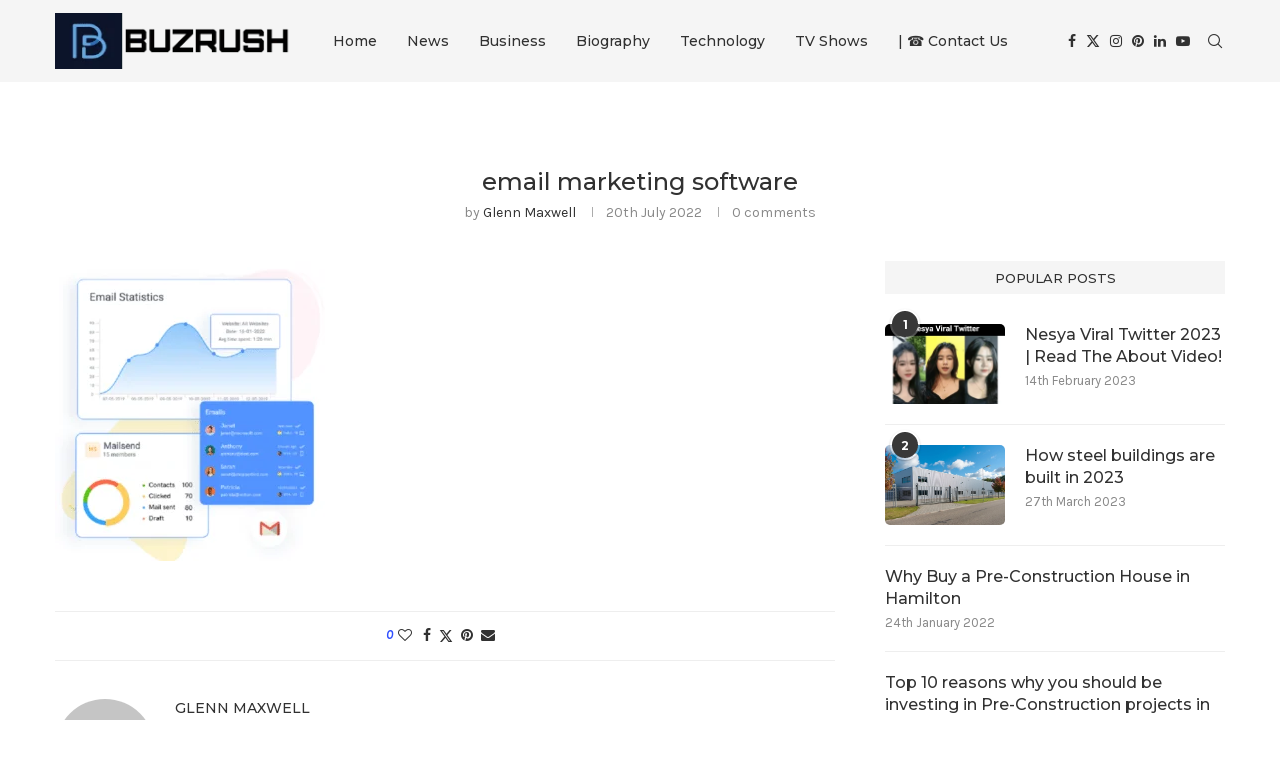

--- FILE ---
content_type: application/x-javascript
request_url: https://www.buzrush.com/wp-content/themes/soledad/js/main.js?ver=8.6.6
body_size: 20424
content:
/* Debounce */
(
  function (b, c) {
    var $ = b.jQuery || b.Cowboy || (
      b.Cowboy = {}
    ), a
    $.throttle = a = function (e, f, j, i) {
      var h, d = 0
      if (typeof f !== 'boolean') {
        i = j
        j = f
        f = c
      }

      function g () {
        var o = this, m = +new Date() - d, n = arguments

        function l () {
          d = +new Date()
          j.apply(o, n)
        }

        function k () {
          h = c
        }

        if (i && !h) {
          l()
        }
        h && clearTimeout(h)
        if (i === c && m > e) {
          l()
        } else {
          if (f !== true) {
            h = setTimeout(i ? k : l, i === c ? e - m : e)
          }
        }
      }

      if ($.guid) {
        g.guid = j.guid = j.guid || $.guid++
      }
      return g
    }
    $.debounce = function (d, e, f) {
      return f === c ? a(d, e, false) : a(d, f, e !== false)
    }
  }
)(this);

/* global PENCILOCALIZE */
(
  function ($) {
    'use strict'
    var PENCI = PENCI || {}

    /* General functions
 ---------------------------------------------------------------*/
    PENCI.general = function () {
      // Top search
      $('.pcheader-icon a.search-click').on('click', function (e) {
        var $this = $(this),
          $body = $('body'),
          $container = $this.closest('.container')

        $('body').find('.search-input').removeClass('active')
        $container.find('.search-input').toggleClass('active')

        if ($body.find('.header-search-style-overlay').length ||
          $body.find('.header-search-style-showup').length) {
          $container.find('.show-search').toggleClass('active')
        } else {
          $this.next().fadeToggle()
        }

        var opentimeout = setTimeout(function () {
          var element = document.querySelector('.search-input.active')
          if (element !== null) {
            element.focus({
              preventScroll: true,
            })
          }
        }, 200, function () {
          clearTimeout(opentimeout)
        })

        $body.addClass('search-open')
        e.preventDefault()
        e.stopPropagation()
        return false
      })

      $('.pcheader-icon .close-search').on('click', function (e) {

        if ($('body').find('.header-search-style-overlay').length ||
          $('body').find('.header-search-style-showup').length) {
          $('body').find('.show-search').each(function () {
            $(this).removeClass('active')
          })
        } else {
          $(this).closest('.show-search').fadeToggle()
        }
        $('body').removeClass('search-open')
        $('body').find('.search-input').each(function () {
          $(this).removeClass('active')
        })
        return false
      })

      $(document).keyup(function (e) {
        var bd = $('body')
        if (e.key === 'Escape' && bd.hasClass('pchds-overlay') &&
          bd.hasClass('search-open')) {
          bd.removeClass('search-open')
          if ($('body').find('.header-search-style-overlay').length ||
            $('body').find('.header-search-style-showup').length) {
            $('body').find('.show-search').each(function () {
              $(this).removeClass('active')
            })
          } else {
            $('body').find('.show-search').fadeToggle()
          }
          $('body').find('.search-input, .show-search').each(function () {
            $(this).removeClass('active')
          })
        }
        return false
      })

      // Go to top
      $('.go-to-top, .penci-go-to-top-floating').on('click', function () {
        $('html, body').animate({ scrollTop: 0 }, 700)
        return false
      })

      // Go to top button
      var $goto_button = $('.penci-go-to-top-floating')
      if ($goto_button.length) {
        $(document).on('scroll', $.debounce(200, function () {
          var y = $(this).scrollTop()
          if (y > 300) {
            $goto_button.addClass('show-up')
          } else {
            $goto_button.removeClass('show-up')
          }
        }))
      }

      // Call back fitvid when click load more button on buddypress
      $('body.buddypress .activity .load-more a').on('click', function () {
        $(document).ajaxStop(function () {
          $('.container').fitVids({ ignore: '.penci-sticky-video' })
        })
      })

      document.addEventListener('DOMContentLoaded', function () {
        document.querySelectorAll('.menu-item-has-anchor').forEach(function (item) {
          const offset = -120;
          const anchor = item.querySelector('a');
      
          if (!anchor) return;
      
          const href = anchor.getAttribute('href');
          if (!href || !href.startsWith('#')) return;
      
          const target = document.querySelector(href);
      
          if (!target) {
            console.error('Target element not found for:', href);
            return;
          }
      
          anchor.addEventListener('click', function (e) {
            e.preventDefault();
            $('body').removeClass('open-sidebar-nav penci-menuhbg-open open-mobile-builder-sidebar-nav');
      
            const targetOffset = target.getBoundingClientRect().top + window.pageYOffset;
      
            console.log('Scrolling to:', targetOffset); // Debug
      
            window.scrollTo({
              top: targetOffset + offset,
              behavior: 'smooth',
            });
          });
        });
      });
      
      

      $('.penci-arfilter-item').on('change', function (e) {
        var form = $(this).closest('form')
        form.submit()
      })

      $(document).on('click', '.pcauthor-tabs', function (e) {
        e.preventDefault()

        if ($(this).hasClass('active')) {
          return
        }

        var tab = $(this).attr('data-tab'),
          wrapper = $(this).closest('.post-author')

        wrapper.find('.author-tab-content').removeClass('active')
        wrapper.find('.pcauthor-tabs').removeClass('active')
        wrapper.find('#' + tab).addClass('active')
        $(this).addClass('active')
      })

      $(document).
        on('click', '.penci-category-description-button a', function (e) {
          e.preventDefault()
          $(this).closest('.penci-category-description').toggleClass('active')
        })

      $(document).on('click', '.penci-wuser-gps', function (e) {
        e.preventDefault()
        var t = $(this),
          parent = t.closest('.penci-weather-widget'),
          id = parent.attr('data-id'),
          forecast_days = parent.attr('data-forecast_days'),
          units = parent.attr('data-units')

        parent.addClass('loading')

        $.ajax({
          type: 'GET',
          url: ajax_var_more.url,
          data: {
            action: 'penci_get_weather_loc',
            id: id,
            forecast_days: forecast_days,
            units: units,
          },
          success: function (response) {
            var z = response.data.html,
              v = $(z).html()
            parent.html(v)
            parent.removeClass('loading')
          },
        })
      })

      $(document).on('click','.pc-comment-s1-button a',function(e) {
        e.preventDefault()
        $('.pc-comment-s1').toggleClass('active')
      })
      
      $(document).on('click','.new-ver-share.post-share-link',function(e) {
        e.preventDefault()
        var link = $(this).attr('href');
        navigator.clipboard.writeText(link);
      })

      $(document).on('click','.penci_cmrm',function(e){
        e.preventDefault()
        $(this).closest('.comment-text').addClass('showfull')
        $(this).remove()
      })

      $(document).on('click','.penci-mtp-filters-mobile',function(e){
        e.preventDefault()
        $(this).addClass('active')
        $('.penci-mtp-filters-main').addClass('active')
        $('.penci-mtp-filters-close').addClass('active')
      })

      $(document).on('click','.penci-mtp-filters-close',function(e){
        e.preventDefault()
        $(this).removeClass('active')
        $('.penci-mtp-filters-mobile').removeClass('active')
        $('.penci-mtp-filters-main').removeClass('active')
      })

      $(document).on('click','.penci-post-share-box-btn',function(e){
        e.preventDefault()
        var t = $(this).closest('.list-post-3')
        t.find('.penci-post-box-meta').toggleClass('active')
      })
      
      $(document).on('click','.penci-bmca',function(e){
        e.preventDefault()
        var t = $(this).closest('.penci-sg-cth')
        t.addClass('show-full')
        $(this).remove()
      })

      $(document).on('click tap', '.item-content', function() {
        var link = $(this).attr("data-excerpt-link");
        if (link) {
            window.location.href = link;
        }
      });

      return false
    }

    PENCI.rdatetime = function () {
      function formatDate(date, format, locale = 'en-US') {
        const map = {
            'd': ('0' + date.getDate()).slice(-2),           // Day of the month (01 to 31)
            'D': date.toLocaleDateString(locale, { weekday: 'short' }),  // Short textual day
            'j': date.getDate(),                             // Day of the month (1 to 31)
            'l': date.toLocaleDateString(locale, { weekday: 'long' }),   // Full textual day
            'F': date.toLocaleDateString(locale, { month: 'long' }),     // Full textual month
            'm': ('0' + (date.getMonth() + 1)).slice(-2),    // Month (01 to 12)
            'M': date.toLocaleDateString(locale, { month: 'short' }),    // Short month (Jan, Feb)
            'n': date.getMonth() + 1,                        // Month without leading zeros (1 to 12)
            'Y': date.getFullYear(),                         // Full year (2024)
            'y': ('' + date.getFullYear()).slice(-2),        // Short year (24)
            'H': ('0' + date.getHours()).slice(-2),          // 24-hour format (00 to 23)
            'h': ('0' + (date.getHours() % 12 || 12)).slice(-2),  // 12-hour format (01 to 12)
            'i': ('0' + date.getMinutes()).slice(-2),        // Minutes (00 to 59)
            's': ('0' + date.getSeconds()).slice(-2),        // Seconds (00 to 59)
            'a': date.getHours() < 12 ? 'am' : 'pm',         // am/pm lowercase
            'A': date.getHours() < 12 ? 'AM' : 'PM',         // AM/PM uppercase
        };

        return format.replace(/[a-zA-Z]/g, function(match) {
            return map[match] !== undefined ? map[match] : match;
        });
      }

      function applyRealTimeDate() {
        const locale = document.documentElement.lang || 'en-US';

        const elements = document.querySelectorAll('.penci-dtf-real');

        elements.forEach(el => {
            const format = el.getAttribute('data-format');

            const currentDate = new Date();

            const formattedDate = formatDate(currentDate, format, locale);

            el.textContent = formattedDate;
        });
      }

      applyRealTimeDate();

    }

    PENCI.videofloat = function () {
      $('body.single .post').each(function (e) {

        var wrapper = $(this),
          t = wrapper.find('.post-image'),
          h = t.height(),
          f = t.find('iframe'),
          p

        if (f.length && ajax_var_more.vfloat) {

          t.addClass(ajax_var_more.vfloatp)

          var z = h + t.offset().top

          $(document).on('scroll', function () {

            if (t.hasClass('disable-sticky')) {
              return
            }
            var y = $(this).scrollTop()
            if (y > z) {
              t.addClass('stick-video-enable')
              if (t.find('.stick-video-enable-remove').length == 0) {
                t.append(
                  '<span class="stick-video-enable-remove"><i class="penciicon-close-button"></i></span>')
              }
              if (!wrapper.hasClass('penci-apply-padding')) {
                wrapper.addClass('penci-apply-padding').css('padding-top', h)
              }
            } else {
              t.removeClass('stick-video-enable')
              t.find('.stick-video-enable-remove').remove()
              wrapper.removeClass('penci-apply-padding')
              wrapper.css('padding-top', 0)
            }
          })
        }

      })

      $(document).on('click', '.stick-video-enable-remove', function (e) {
        e.preventDefault()
        var t = $(this).closest('.post-image')

        t.find('.stick-video-enable-remove').remove()
        t.removeClass('stick-video-enable').addClass('disable-sticky')
      })

      $(document).on('mouseenter', '.penci-preview-thumb', function () {
        var t = $(this),
          ow = t.outerWidth(),
          oh = t.outerHeight(),
          w = t.outerHeight() * 16 / 9,
          h = t.outerHeight(),
          type = $(this).attr('data-type'),
          url = $(this).attr('data-url')

        if ( w < ow ) { 
          w = ow
          h = oh
        }

        t.addClass('active')

        if (t.find('video').length == 0 && type == 'self') {
          t.append('<video src="' + url + '" loop muted></video>')
        }

        if (t.find('iframe').length == 0 && type !== 'self') {
          t.append('<div class="penci-preview-iframe"><iframe src="' + url +
            '" frameborder="0"></iframe></div>')
          $(this).find('iframe').width(w).height(h).fadeIn()
        }

        if ($(this).find('video').length !== 0) {
          $(this).find('video').fadeIn()
          $(this).find('video')[0].play()
        }

        if ($(this).find('iframe').length !== 0) {
          $(this).find('iframe').fadeIn()
        }

      }).on('mouseleave', '.penci-preview-thumb', function () {
        if ($(this).find('video').length !== 0) {
          $(this).find('video')[0].pause()
          $(this).find('video').fadeOut()
        }
        if ($(this).find('iframe').length !== 0) {
          $(this).find('iframe').fadeOut()
        }
        $(this).removeClass('active')
      })
    }

    /* Font Size Changer
---------------------------------------------------------------*/
    PENCI.fontsizeChanger = function () {

      if ($('.penci-font-changer').length) {

        var c = Cookies.get('penci-font-changer') ? Cookies.get(
            'penci-font-changer') : 1,
          pr = $('.penci-font-changer'),
          w = $('#main').width(),
          step = .1

        if ($('body').hasClass('elementor-default')) {
          w = $('article.post').width()
        }

        pr.attr('data-size', c)

        var penci_apply_fontsize = function ($csize = null) {
          var size = parseFloat(pr.attr('data-size'))

          size = $csize ? parseFloat($csize) : size

          size = size > 1.5 ? size = 1.5 : (
            size < -1.5 ? size = -1.5 : size
          )

          $('.entry-content').css({
            'transform': 'scale(' + size + ')',
            'transform-origin': '0 0 0',
            'overflow': 'hidden',
            'width': parseInt(w / size) + 'px',
          })

          if ($('body').hasClass('rtl')) {
            $('.entry-content').css({
              'transform-origin': '100% 0',
            })
          }

          $('.entry-content p,.entry-content iframe,.entry-content audio,.entry-content div,.entry-content ol, .entry-content ul, .entry-content blockquote, .entry-content h1, .entry-content h1, .entry-content h2, .entry-content h3, .entry-content h4, .entry-content h5, .entry-content h6').
            css({
              'max-width': parseInt(w / size) + 'px',
            })

          if ($('.entry-content .penci-toc-container-wrapper').length) {
            $('.penci-toc-container-wrapper, .penci-toc-container-wrapper div, .penci-toc-container-wrapper ul, .penci-toc-container-wrapper span, .penci-toc-container-wrapper p').
              css({ 'max-width': '' })
          }

          $('.penci-single-block').each(function(e){
              
            if ( ! $(this).hasClass('pcapply_fs') ) {
            
                $(this).addClass('pcapply_fs');
                
                var t = $(this).find('.entry-content'),
                    p = $(this).find('.post-entry'),
                    h = t[0].getBoundingClientRect().height;
  
                    p.css({
                      'height': h + 'px',
                      'transform': 'none',
                    })
                
            }

          });
        }

        penci_apply_fontsize()

        if ($.isFunction($.fn.jRange)) {
          var def = Cookies.get('penci-font-changer') ? Cookies.get(
            'penci-font-changer') : '1'
          $('.penci-font-changer-slider').each(function () {
            $(this).jRange({
              from: 0.5,
              to: 1.5,
              step: 0.1,
              scale: [0.5, 0, 1.0, 1.5],
              format: '%s',
              width: 120,
              showLabels: false,
              showScale: false,
              snap: true,
              theme: 'penci-fs-slider',
              onstatechange: function (size) {
                penci_apply_fontsize(size)
                Cookies.set('penci-font-changer', size)
              },
            })
            $(this).jRange('setValue', def)
          })
        }

        $('body').on('single_loaded_more', function (e) {
          penci_apply_fontsize()
          if ($.isFunction($.fn.jRange)) {
            var def = Cookies.get('penci-font-changer') ? Cookies.get(
              'penci-font-changer') : '1'
            $('.penci-font-changer-slider').each(function () {
              $(this).jRange({
                from: 0.5,
                to: 1.5,
                step: 0.1,
                scale: [0.5, 0, 1.0, 1.5],
                format: '%s',
                width: 120,
                showLabels: false,
                showScale: false,
                snap: true,
                theme: 'penci-fs-slider',
                onstatechange: function (size) {
                  penci_apply_fontsize(size)
                  Cookies.set('penci-font-changer', size)
                },
              })
              $(this).jRange('setValue', def)
            })
          }
        })

        $(document).on('click', '.penci-font-changer-reset', function (e) {
          e.preventDefault()
          $('.penci-font-changer-slider').jRange('setValue', '1')
          Cookies.set('penci-font-changer', 1)
        })

        $(document).on('click', '.penci-font-changer-btn', function (e) {
          e.preventDefault()
          $(this).closest('.penci-font-changer-popup').addClass('active')
        })

        $(document).on('click', function (e) {
          var container = $('.penci-font-changer-popup')

          if (!container.is(e.target) && container.has(e.target).length === 0) {
            container.removeClass('active')
          }
        })
      }

    }

    /* Block Heading Lists
 ---------------------------------------------------------------*/
    PENCI.blockheadinglist = function () {
      $('.pcnav-lgroup').each(function () {
        var lgroup = $(this),
          maintitle = $(this).closest('.penci-homepage-title'),
          maintitlew = maintitle.width(),
          mainwrap = lgroup.find('ul.pcflx'),
          titlew = maintitle.find('.inner-arrow span').width(),
          nav = maintitle.find('.pcflx-nav').length ? maintitle.find(
            '.pcflx-nav').width() : 0,
          extrabtn = maintitle.find('.pcbh-extrabtn').length ? maintitle.find(
            '.pcbh-extrabtn').width() : 0,
          maxwidthc = 0,
          childlists = $(
            '<li class="more"><a class="more-click" href="#"><i class="fa fa-ellipsis-v"></i></a><ul class="pcflx-sub"></ul></li>'),
          width = maintitlew - titlew - nav,
          oldlist

        if (maintitle.hasClass('pcalign-center')) {
          width = maintitlew / 2 - titlew / 2 - 30
        }

        if (maintitle.hasClass('pciconp-left') ||
          maintitle.hasClass('pciconp-right')) {
          width = width - 36
        }

        lgroup.css('width', width)
        maintitle.css('--extrabtn', extrabtn + 'px')

        //reset
        oldlist = mainwrap.find('.pcflx-sub').html()
        mainwrap.find('.more').remove()
        mainwrap.append(oldlist)

        mainwrap.find('li').each(function () {
          maxwidthc = maxwidthc + $(this).outerWidth()
          if (maxwidthc > width - 60) {
            $(childlists).find('.pcflx-sub').append($(this))
          }
        })
        if ($(childlists).find('.pcflx-sub li').length) {
          mainwrap.append(childlists)
        }
        maintitle.parent().addClass('pc-flexmnld')
        lgroup.addClass('loaded')
      })
      $(document).on('click', '.pcnav-lgroup .more-click', function (e) {
        e.preventDefault()
      })

      $('.pcnav-lgroup a').on('click', function () {
        var t = $(this),
          pr = t.closest('.pcnav-lgroup')

        if (!t.hasClass('pcaj-nav-link')) {
          pr.find('a').removeClass('clactive')
          t.addClass('clactive')
        }

      })
    }

    /* Share Expand
 ---------------------------------------------------------------*/
    PENCI.shareexpand = function () {

      if (!$('.tags-share-box').length) {
        return
      }

      $('.tags-share-box').each(function () {
        var tag = $(this)

        if (tag.hasClass('disable-btnplus')) {
          tag.css('opacity', '1')
          return
        }

        if (tag.length) {
          var sharew = 0,
            sexpand = false,
            maxw = tag.width(),
            $count = 1,
            exspace,
            dsharew = tag.find('.post-share-expand').outerWidth()

          if (tag.find('.penci-social-share-text').length) {
            maxw = maxw - tag.find('.penci-social-share-text').outerWidth(true)
          }

          if (tag.find('.post-share-plike').length) {
            maxw = maxw - tag.find('.post-share-plike').outerWidth(true)
          }

          if (tag.find('.new-ver-share').length) {
            exspace = tag.find('.new-ver-share').outerWidth(true) -
              tag.find('.new-ver-share').outerWidth()
          }

          tag.find('.post-share-expand').
            removeClass('auto-hidden').
            removeClass('showing').
            removeClass('hidden')

          tag.find('.new-ver-share').each(function () {
            $(this).removeClass('auto-hidden').removeClass('show')
            sharew += $(this).outerWidth(true)
            if (sharew > maxw + exspace) {
              $(this).addClass('auto-hidden').removeClass('show')
              sexpand = true
            } else {
              $(this).removeClass('auto-hidden').addClass('show')
            }
            $count++
          })

          if (sexpand) {
            tag.find('.post-share-expand').
              removeClass('auto-hidden').
              addClass('showing')

            tag.find('.new-ver-share.show').each(function () {
              dsharew += $(this).outerWidth(true)
              if (dsharew >= maxw - exspace) {
                $(this).addClass('auto-hidden').removeClass('show')
              }
            })

          } else {
            tag.find('.post-share-expand').addClass('hidden')
          }

          $('.post-share-item.post-share-expand').
            off().
            on('click', function (e) {
              e.preventDefault()
              var parent = $(this).closest('.post-share')
              parent.find('.auto-hidden').toggleClass('active')
              parent.toggleClass('showing-hidden')
            })

          tag.css('opacity', '1')
        }
      })

    }

    /* Smooth Scroll */
    PENCI.smoothlinkscroll = function () {
      $('a[href^="#"]').on('click', function (e) {
        // e.preventDefault();

        var target = this.hash,
          $target = $(target)

        $('html, body').stop().animate({
          'scrollTop': $target.offset().top - 70,
        }, 900, 'swing', function () {
          window.location.hash = target
        })
      })
    }
    /* Cookie Law
 ---------------------------------------------------------------*/
    PENCI.cookie = function () {
      var wrapCookie = '.penci-wrap-gprd-law',
        $wrapCookie = $(wrapCookie),
        classAction = 'penci-wrap-gprd-law-close',
        penciCookieName = 'penci_law_footer_new'

      if (!$wrapCookie.length) {
        return false
      }

      var penciCookie = {
        set: function (name, value) {
          var date = new Date()
          date.setTime(date.getTime() + (
            31536000000
          ))
          var expires = '; expires=' + date.toGMTString()
          document.cookie = name + '=' + value + expires + '; path=/'
        },
        read: function (name) {
          var namePre = name + '='
          var cookieSplit = document.cookie.split(';')
          for (var i = 0; i < cookieSplit.length; i++) {
            var cookie = cookieSplit[i]
            while (cookie.charAt(0) == ' ') {
              cookie = cookie.substring(1, cookie.length)
            }
            if (cookie.indexOf(namePre) === 0) {
              return cookie.substring(namePre.length, cookie.length)
            }
          }
          return null
        },
        erase: function (name) {
          this.set(name, '', -1)
        },
        exists: function (name) {
          return (
            this.read(name) !== null
          )
        },
      }

      $wrapCookie.removeClass('penci-close-all')
      if (!penciCookie.exists(penciCookieName) ||
        (
          penciCookie.exists(penciCookieName) && 1 ==
          penciCookie.read(penciCookieName)
        )) {
        $wrapCookie.removeClass(classAction)
      } else {
        $wrapCookie.addClass(classAction)
      }

      $('.penci-gprd-accept, .penci-gdrd-show').on('click', function (e) {
        e.preventDefault()

        var $this = $(this),
          $parent_law = $this.closest(wrapCookie)

        $parent_law.toggleClass(classAction)

        if ($parent_law.hasClass(classAction)) {
          penciCookie.set(penciCookieName, '2')
        } else {
          penciCookie.set(penciCookieName, '1')
        }

        return false
      })
    }

    /* Sticky main navigation
 ---------------------------------------------------------------*/
    PENCI.main_sticky = function () {
      if ($('nav#navigation').length && $().pensticky &&
        !$('nav#navigation').hasClass('penci-disable-sticky-nav')) {
        var spaceTop = 0
        if ($('body').hasClass('admin-bar')) {
          spaceTop = 32
        }
        $('nav#navigation').each(function () {
          $(this).pensticky({ topSpacing: spaceTop })
        })
      } // sticky
    }

    /* Homepage Featured Slider
 ---------------------------------------------------------------*/
    PENCI.featured_slider = function () {

      const owl_fslider_name = {}

      $('.featured-area .penci-owl-featured-area').each(function () {

        var $this = $(this),
          $style = $this.data('style'),
          $auto = false,
          $autotime = $this.data('autotime'),
          $speed = $this.data('speed'),
          $loop = $this.data('loop'),
          $item = 1,
          $slideby = 1,
          $nav = true,
          $dots = false,
          $rtl = false,
          $items_desktop = 1,
          $items_tablet = 1,
          $items_tabsmall = 1,
          $items_mobile = 1,
          $spaceBetween = 0,
          $ctyle = ajax_var_more.fcarousel_e,
          $sstyle = ajax_var_more.fslider_e,
          $id = 'fetured-swiper-' + Math.floor(Math.random() * (
            1 - 999999
          ) + 1) + 1

        if ($this.attr('data-id')) {
          $id = $this.attr('data-id')
        }

        $this.addClass($id)

        if ($this.hasClass('no-df-swiper')) {
          return
        }
        
        if ($this.hasClass('penci-owl-loaded')) {
          return
        }

        if ($this.attr('data-ceffect')) {
          $ctyle = $this.attr('data-ceffect')
        }

        if ($this.attr('data-seffect')) {
          $sstyle = $this.attr('data-seffect')
        }

        if ($('html').attr('dir') === 'rtl') {
          $rtl = true
        }
        if ($this.attr('data-auto') === 'true') {
          $auto = true
        }
        if ($this.attr('data-nav') === 'false') {
          $nav = false
        }
        if ($this.attr('data-dots') === 'true') {
          $dots = true
          $this.append('<div class="penci-owl-dots"></div>')
        }
        if ($this.attr('data-item')) {
          $item = parseInt($this.data('item'))
          $slideby = $item
        }
        if ($this.attr('data-desktop')) {
          $items_desktop = parseInt($this.data('desktop'))
        }
        if ($this.attr('data-tablet')) {
          $items_tablet = parseInt($this.data('tablet'))
        }
        if ($this.attr('data-tabsmall')) {
          $items_tabsmall = parseInt($this.data('tabsmall'))
        }
        if ($this.attr('data-mobile')) {
          $items_mobile = parseInt($this.data('mobile'))
        }
        if ($this.attr('data-slideby')) {
          $slideby = parseInt($this.data('slideby'))
        }

        if ($item > 1) {
          $this.addClass('swiper-multi-items')
        }

        let a = 0,
          e = $(this),
          t = !1

        var interleaveOffset = 0.5

        if ($style === 'style-2') {
          $spaceBetween = 10
          $loop = true
        } else if ($style === 'style-28') {
          $items_desktop = $item = 6
        } else if ($style === 'style-38') {
          $spaceBetween = 5
          $items_desktop = $item = 5
        } else if ($style === 'style-43') {
          $spaceBetween = 0
        }

        var swiper_arg = {
          loop: $loop,
          autoplay: $auto,
          spaceBetween: $spaceBetween,
          slidesPerView: $item,
          speed: $speed,
          slideActiveClass: 'active',
          watchSlidesProgress: true,
          navigation: {
            nextEl: '.' + $id + ' .owl-next',
            prevEl: '.' + $id + ' .owl-prev',
          },
          on: {
            init: function () {
              $this.addClass('penci-owl-loaded')
            },
            afterInit: function () {
              $this.addClass('penci-featured-loaded')
            },
            setTransition: function (swiper, speed) {

              if (swiper.slides) {

                for (var i = 0; i < swiper.slides.length; i++) {
                  if (swiper.slides[i].querySelector('.slide-inner') !== null &&
                    $sstyle == 'creative') {
                    swiper.slides[i].style.transition = speed + 'ms'
                    swiper.slides[i].querySelector(
                      '.slide-inner').style.transition = speed + 'ms'
                  }
                  if (swiper.slides[i].querySelector('.penci-swiper-mask') !==
                    null && $sstyle == 'creative') {
                    swiper.slides[i].style.transition = speed + 'ms'
                    swiper.slides[i].querySelector(
                      '.penci-swiper-mask').style.transition = speed + 'ms'
                  }
                }

              }

            },
            touchStart (...n) {
              if ($item > 1) {
                t = !0, e.on && e.on.touchStart && e.on.touchStart(...n)
              }
              var swiper = this
              for (var i = 0; i < swiper.slides.length; i++) {
                if (swiper.slides[i].querySelector('.slide-inner') !== null &&
                  $sstyle == 'creative') {
                  swiper.slides[i].style.transition = ''
                }
                if (swiper.slides[i].querySelector('.penci-swiper-mask') !==
                  null && $sstyle == 'creative') {
                  swiper.slides[i].style.transition = ''
                }
              }
            },
            touchEnd (...n) {
              if ($item > 1) {
                t = !1, e.on && e.on.touchStart && e.on.touchEnd(...n)
              }
            },
            progress (n, u) {
              if (t) {
                return
              }
              if ($item > 1 && $ctyle == 'swing') {
                n.on && n.on.progress && n.on.progress(n, u)
                const g = n.progress > a ? 'next' : 'prev'
                a = n.progress
                const y = n.params.speed / 16,
                  f = n.visibleSlidesIndexes ? n.visibleSlidesIndexes : [],
                  h = f[0],
                  m = f[f.length - 1],
                  v = (l, c) => {
                    g === 'next' && c >= h ? l.style.transitionDelay = `${(c -
                      h + 1) * y}ms` : g === 'prev' && c <= m + 1
                      ? l.style.transitionDelay = `${(m - c + 1) * y}ms`
                      : l.style.transitionDelay = `${0}ms`
                  }
                n.slides.forEach((l, c) => {
                  n.animating
                    ? (l.style.transitionDelay = '0ms', requestAnimationFrame(
                      () => {
                        v(l, c)
                      }))
                    : v(l, c)
                })
              }

              var swiper = this
              for (var i = 0; i < swiper.slides.length; i++) {
                var slideProgress = swiper.slides[i].progress
                var innerOffset = swiper.width * interleaveOffset
                var innerTranslate = slideProgress * innerOffset
                if (swiper.slides[i].querySelector('.slide-inner') !== null &&
                  $sstyle == 'creative') {
                  swiper.slides[i].querySelector(
                    '.slide-inner').style.transform = 'translate3d(' +
                    innerTranslate + 'px, 0, 0)'
                }
                if (swiper.slides[i].querySelector('.penci-swiper-mask') !==
                  null && $sstyle == 'creative') {
                  swiper.slides[i].querySelector(
                    '.penci-swiper-mask').style.transform = 'translate3d(' +
                    innerTranslate + 'px, 0, 0)'
                }
              }

            },
          },
        }

        if ($this.attr('data-slidespg')) {
          swiper_arg['slidesPerGroup'] = $this.attr('data-slidespg')
        }

        if ($auto) {
          swiper_arg['autoplay'] = {
            delay: $autotime,
            disableOnInteraction: false,
            pauseOnMouseEnter: true,
          }
        }

        if ($style === 'style-2' || $style === 'style-38') {
          swiper_arg['centeredSlides'] = true
          swiper_arg['loop'] = true
          swiper_arg['slidesPerView'] = 'auto'
        }

        if ($style === 'style-43' ) {
          swiper_arg['centeredSlides'] = true
          swiper_arg['loop'] = true
        }

        if ($this.find('.swiper-mark-item').length) {
          swiper_arg['parallax'] = true
        }

        if ($style === 'style-2') {
          swiper_arg['loopAddBlankSlides'] = true
          swiper_arg['watchSlidesProgress'] = false
          swiper_arg['centerInsufficientSlides'] = true
        }

        if ($style === 'style-38') {
          swiper_arg['loopAddBlankSlides'] = true
          swiper_arg['watchSlidesProgress'] = false
          swiper_arg['centerInsufficientSlides'] = true
        }

        if ($dots) {
          swiper_arg['pagination'] = {
            el: '.' + $id + ' .penci-owl-dots',
            type: 'bullets',
            bulletElement: 'div',
            clickable: true,
            bulletClass: 'penci-owl-dot',
            bulletActiveClass: 'active',
            renderBullet: function (index, className) {
              return '<div class="' + className + '"><span></span></div>'
            },
          }
        }

        if ($item == 1 && $style !== 'style-38') {

          if ($sstyle === 'creative') {
            swiper_arg['effect'] = 'slide'
          } else {
            swiper_arg['effect'] = $sstyle
          }
        }

        if ($style == 'style-28' || $style == 'style-2' || $style ==
          'style-38') {
          swiper_arg['effect'] = 'side'
          swiper_arg['slidesPerView'] = 'auto'
        }

        if (swiper_arg['effect'] == 'fade') {
          swiper_arg['fadeEffect'] = {
            crossFade: true,
          }
        }

        if ($ctyle == 'swing' && $item > 1) {
          swiper_arg['speed'] = $speed
          swiper_arg['loop'] = false

          if ($style !== 'style-38') {
            swiper_arg['rewind'] = true
          }

          swiper_arg['effect'] = 'creative'
          swiper_arg['followFinger'] = !1
          swiper_arg['creativeEffect'] = {
            limitProgress: 100,
            prev: {
              translate: ['-100%', 0, 0],
            },
            next: {
              translate: ['100%', 0, 0],
            },
          }
        }

        if (swiper_arg['slidesPerView'] !== 'auto') {
          swiper_arg['breakpoints'] = {
            0: {
              slidesPerView: $items_mobile,
            },
            480: {
              slidesPerView: $items_tabsmall,
            },
            768: {
              slidesPerView: $items_tablet,
            },
            1170: {
              slidesPerView: $items_desktop,
            },
          }
        }

        owl_fslider_name[$id] = new Swiper('.' + $id, swiper_arg)

        owl_fslider_name[$id].update()

        if ($this.attr('data-slideTo')) {
          owl_fslider_name[$id].slideTo($this.attr('data-slideTo'), 0)
        } else if ($style == 'style-38') {
          owl_fslider_name[$id].slideTo(4, 0)
        } else if ($style == 'style-2') {
          owl_fslider_name[$id].slideTo(4, 0)
        } else if ($style == 'style-43') {
          owl_fslider_name[$id].slideTo(2, 0)
        }

        if ($('body').hasClass('rtl')) {
          owl_fslider_name[$id].changeLanguageDirection('ltr')
        }
      })
    }

    /* Owl Slider General
 ---------------------------------------------------------------*/
    PENCI.owl_slider = function () {

      const owl_slider_name = {}

      $('.penci-owl-carousel-slider').each(function () {
        var $this = $(this),
          $parent = $this.parent(),
          $auto = true,
          $dots = false,
          $nav = true,
          $loop = true,
          $rtl = false,
          $items_desktop = 1,
          $items_tablet = 1,
          $items_tabsmall = 1,
          $items_mobile = 1,
          $speed = 600,
          $item = 1,
          $slideby = 1,
          $margin = 0,
          $autotime = 5000,
          $height = true,
          $datalazy = false,
          $carousel_effect = ajax_var_more.carousel_e,
          $slide_effect = ajax_var_more.slider_e,
          $direction = 'horizontal',
          $disable_effect = false,
          $e = false,
          $thumbs = $this.attr('data-thumbs'),
          $id = 'fetured-swiper-' + Math.floor(Math.random() * (
            1 - 999999
          ) + 1) + 1

        if ($this.hasClass('no-df')) {
          return
        }
        
        if ($this.hasClass('penci-owl-loaded')) {
          return
        }

        if ($this.hasClass('nav-thumb-creative')) {
          return
        }

        if ($this.hasClass('penci-featured-loaded')) {
          return
        }

        if ($this.attr('data-id')) {
          $id = $this.attr('data-id')
        }

        if ($this.attr('data-ceffect')) {
          $carousel_effect = $this.attr('data-ceffect')
        }

        if ($this.attr('data-seffect')) {
          $slide_effect = $this.attr('data-seffect')
        }

        $this.addClass($id)

        $this.find('.swiper-slide').removeClass('penci-ajrs-animate')

        if ($this.attr('data-nav') !== 'false') {
          $this.append(
            '<div class="penci-owl-nav"><div class="owl-prev"><i class="penciicon-left-chevron"></i></div><div class="owl-next"><i class="penciicon-right-chevron"></i></div></div>')
        }

        if ($('html').attr('dir') === 'rtl') {
          $rtl = true
        }
        if ($this.attr('data-dots') === 'true') {
          $dots = true
          if (!$this.find('.penci-owl-dots').length) {
            $this.append('<div class="penci-owl-dots"></div>')
          }
        }
        if ($this.attr('data-loop') === 'false') {
          $loop = false
        }
        if ($this.attr('data-nav') === 'false') {
          $nav = false
        }
        if ($this.attr('data-auto') === 'false') {
          $auto = false
        }

        if ($this.attr('data-margin')) {
          $margin = parseInt($this.data('margin'))
        }
        if ($this.attr('data-desktop')) {
          $items_desktop = $this.data('desktop') == 'auto' ? 'auto' : parseInt($this.data('desktop'))
        }
        if ($this.attr('data-tablet')) {
          $items_tablet = $this.data('tablet') == 'auto' ? 'auto' : parseInt($this.data('tablet'))
        }
        if ($this.attr('data-tabsmall')) {
          $items_tabsmall = $this.data('tabsmall') == 'auto' ? 'auto' : parseInt($this.data('tabsmall'))
        }
        if ($this.attr('data-mobile')) {
          $items_mobile = $this.data('mobile') == 'auto' ? 'auto' : parseInt($this.data('mobile'))
        }
        if ($this.attr('data-speed')) {
          $speed = parseInt($this.data('speed'))
        }
        if ($this.attr('data-autotime')) {
          $autotime = parseInt($this.data('autotime'))
        }
        if ($this.attr('data-item')) {
          $item = $slideby = parseInt($this.data('item'))
        }
        if ($this.attr('data-lazy')) {
          $datalazy = true
        }
        if ($this.attr('data-height')) {
          $height = $this.attr('data-height')
        }

        if ($this.attr('data-direction')) {
          $direction = $this.attr('data-direction')
        }

        if ( $direction == 'vertical' || $this.attr('data-e') == 'false' ) {
          $disable_effect = true;
        }

        let a = 0,
          t = !1

        var interleaveOffset = 0.5

        var swiper_arg = {
          loop: $loop,
          spaceBetween: $margin,
          slidesPerView: $item,
          speed: $speed,
          autoplay: $auto,
          pauseOnMouseEnter: true,
          autoHeight: $height,
          slideActiveClass: 'active',
          watchSlidesProgress: true,
          lazyLoading: $datalazy,
          direction: $direction,
          navigation: {
            nextEl: '.' + $id + ' .owl-next',
            prevEl: '.' + $id + ' .owl-prev',
          },
          breakpoints: {
            320: {
              slidesPerView: $items_mobile,
              direction: 'horizontal',
            },
            768: {
              slidesPerView: $items_tablet,
              direction: 'horizontal',
            },
            1170: {
              slidesPerView: $items_desktop,
            },
          },
          on: {
            init: function () {
              $this.addClass('penci-owl-loaded')
            },
            afterInit: function () {
              $this.addClass('penci-featured-loaded')
            },
            touchStart (slider) {

              if ($item > 1) {
                t = !0, slider.on && slider.on.touchStart &&
                slider.on.touchStart(slider)
              } else {
                var swiper = this
                for (var i = 0; i < swiper.slides.length; i++) {
                  if (swiper.slides[i].querySelector('.slide-inner') !== null &&
                    $slide_effect == 'creative') {
                    swiper.slides[i].style.transition = ''
                  }
                  if (swiper.slides[i].querySelector('.penci-swiper-mask') !==
                    null && $slide_effect == 'creative') {
                    swiper.slides[i].style.transition = ''
                  }
                }
              }
            },
            touchEnd (slider) {

              if ($item > 1) {
                t = !1, slider.on && slider.on.touchStart &&
                slider.on.touchEnd(slider)
              }
            },
            setTransition: function (swiper, speed) {

              if ( $disable_effect ) {
                return;
              }

              if (swiper.slides) {

                for (var i = 0; i < swiper.slides.length; i++) {

                  if (swiper.slides[i].querySelector('.slide-inner') !== null &&
                    $slide_effect == 'creative') {
                    swiper.slides[i].style.transition = speed + 'ms'
                    swiper.slides[i].querySelector(
                      '.slide-inner').style.transition = speed + 'ms'
                  }
                  if (swiper.slides[i].querySelector('.penci-ctslide-bg') !==
                    null && $slide_effect == 'creative') {
                    swiper.slides[i].style.transition = speed + 'ms'
                    swiper.slides[i].querySelector(
                      '.penci-ctslide-bg').style.transition = speed + 'ms'
                  }
                  if (swiper.slides[i].querySelector('.penci-swiper-mask') !==
                    null && $slide_effect == 'creative') {
                    swiper.slides[i].style.transition = speed + 'ms'
                    swiper.slides[i].querySelector(
                      '.penci-swiper-mask').style.transition = speed + 'ms'
                  }
                }

              }

            },
            progress (n, u) {
              if (t) {
                return
              }

              if ( $disable_effect ) {
                return;
              }

              if ($item > 1 && $carousel_effect === 'swing') {

                n.on && n.on.progress && n.on.progress(n, u)
                const g = n.progress > a ? 'next' : 'prev'
                a = n.progress
                const y = n.params.speed / 16,
                  f = n.visibleSlidesIndexes ? n.visibleSlidesIndexes : [],
                  h = f[0],
                  m = f[f.length - 1],
                  v = (l, c) => {
                    g === 'next' && c >= h ? l.style.transitionDelay = `${(c -
                      h + 1) * y}ms` : g === 'prev' && c <= m + 1
                      ? l.style.transitionDelay = `${(m - c + 1) * y}ms`
                      : l.style.transitionDelay = `${0}ms`
                  }
                n.slides.forEach((l, c) => {
                  n.animating
                    ? (l.style.transitionDelay = '0ms', requestAnimationFrame(
                      () => {
                        v(l, c)
                      }))
                    : v(l, c)
                })

              } else {

                var swiper = this
                for (var i = 0; i < swiper.slides.length; i++) {
                  var slideProgress = swiper.slides[i].progress
                  var innerOffset = swiper.width * interleaveOffset
                  var innerTranslate = slideProgress * innerOffset
                  if (swiper.slides[i].querySelector('.slide-inner') !== null &&
                    $slide_effect === 'creative') {
                    swiper.slides[i].querySelector(
                      '.slide-inner').style.transform = 'translate3d(' +
                      innerTranslate + 'px, 0, 0)'
                  }
                  if (swiper.slides[i].querySelector('.penci-ctslide-bg') !==
                    null && $slide_effect === 'creative') {
                    swiper.slides[i].querySelector(
                      '.penci-ctslide-bg').style.transform = 'translate3d(' +
                      innerTranslate + 'px, 0, 0)'
                  }
                  if (swiper.slides[i].querySelector('.penci-swiper-mask') !==
                    null && $slide_effect === 'creative') {
                    swiper.slides[i].querySelector(
                      '.penci-swiper-mask').style.transform = 'translate3d(' +
                      innerTranslate + 'px, 0, 0)'
                  }
                }
              }
            },
          },
        }

        if ($carousel_effect === 'swing' && $item > 1 && !$disable_effect) {
          $this.addClass('penci-swing-ef')
          swiper_arg['speed'] = $speed
          swiper_arg['loop'] = false
          swiper_arg['rewind'] = true
          swiper_arg['effect'] = 'creative'
          swiper_arg['followFinger'] = !1
          swiper_arg['creativeEffect'] = {
            limitProgress: 100,
            prev: {
              translate: ['-100%', 0, 0],
            },
            next: {
              translate: ['100%', 0, 0],
            },
          }
        } else if ($item == 1 && !$disable_effect) {
          swiper_arg['effect'] = $slide_effect
        }

        if ((
          swiper_arg['effect'] === 'flip' || swiper_arg['effect'] === 'cards'
        ) && $item == 1) {
          swiper_arg['loop'] = false
        }

        if (swiper_arg['effect'] === 'creative' && $item === 1) {
          swiper_arg['creativeEffect'] = {
            shadowPerProgress: true,
            prev: {
              translate: ['-100%', 0, 0],
              opacity: 0.5,
            },
            next: {
              translate: ['100%', 0, 0],
              opacity: 1,
            },
          }
        }

        if ($dots) {
          swiper_arg['pagination'] = {
            el: '.' + $id + ' .penci-owl-dots',
            type: 'bullets',
            bulletElement: 'div',
            clickable: true,
            bulletClass: 'penci-owl-dot',
            bulletActiveClass: 'active',
            renderBullet: function (index, className) {
              return '<div class="' + className + '"><span></span></div>'
            },
          }
        }

        if ($this.attr('data-thumbs-id')) {
          swiper_arg['thumbs'] = {
            swiper: owl_slider_name[$this.attr('data-thumbs-id')],
          }
        }

        if ($this.attr('data-thumb')) {
          swiper_arg['slideToClickedSlide'] = true
        }

        if ($parent.hasClass('penci-topbar-trending')) {

          swiper_arg['navigation'] = {
            nextEl: '.penci-slider-next',
            prevEl: '.penci-slider-prev',
          }

          swiper_arg['autoHeight'] = false

          if ($this.attr('data-anim')) {
            swiper_arg['slideActiveClass'] = 'animated'
          }

          if ($this.attr('data-anim') === 'slideInUp') {
            swiper_arg['effect'] = 'creative'
            swiper_arg['creativeEffect'] = {
              shadowPerProgress: true,
              prev: {
                translate: [0, '-100%', 0],
                opacity: 0,
              },
              next: {
                translate: [0, '100%', 0],
                opacity: 1,
              },
            }
          }

          if ($this.attr('data-anim') === 'slideInRight') {
            swiper_arg['effect'] = 'creative'
            swiper_arg['creativeEffect'] = {
              shadowPerProgress: false,
              perspective: true,

              prev: {
                translate: ['20px', 0, 0],
                opacity: 0,
              },
              next: {
                translate: ['20px', 0, 0],
                opacity: 0,
              },
            }
          }

          if ($this.attr('data-anim') === 'fadeIn') {
            swiper_arg['effect'] = 'fade'
            swiper_arg['fadeEffect'] = {
              crossFade: true,
            }
          }
        }

        if ($auto) {
          swiper_arg['autoplay'] = {
            delay: $autotime,
            disableOnInteraction: false,
            pauseOnMouseEnter: true,
          }
        }

        owl_slider_name[$id] = new Swiper('.' + $id, swiper_arg)

        if ($this.attr('data-thumbs-id')) {
          owl_slider_name[$this.attr('data-thumbs-id')].update()
        }

        owl_slider_name[$id].update()

      })

    }

    /* Slick Slider w Thumbnails
     ---------------------------------------------------------------*/
    PENCI.slick_slider = function () {

      $('.penci-image-gallery-thumbnail-slider').each(function () {

        var main_slider = $(this).find('.pcthumb-s-msl').attr('data-id'),
          thumb_slider = $(this).find('.pcthumb-s-csl').attr('data-id'),
          thumb_total = $(this).find('.pcthumb-s-csl').attr('data-total')

        var swiper_thumb_slider = new Swiper('.' + thumb_slider, {
          loop: true,
          slidesPerView: 'auto',
          spaceBetween: 0,
          slideToClickedSlide: true,
          on: {
            init: function (e) {
              $('.' + thumb_slider).addClass('slick-initialized')
            },
          },
          navigation: {
            nextEl: '.' + thumb_slider + ' .slick-next',
            prevEl: '.' + thumb_slider + ' .slick-prev',
          },
        })

        var swiper_slider = new Swiper('.' + main_slider, {
          slidesPerView: 1,
          autoHeight: true,
          loop: true,
          thumbs: {
            swiper: swiper_thumb_slider,
          },
          on: {
            init: function (e) {
              $('.' + main_slider).addClass('slick-initialized')
            },
            slideChange: function (e) {
              var number = e.realIndex,
                number = number == 0 ? 1 : number
              $('.' + thumb_slider).
                find('.pcslick-nav-area').
                find('.current').
                html(number)
            },
          },
        })

        swiper_thumb_slider.update()
        swiper_slider.update()

      })

    }

    /* Fitvids
 ---------------------------------------------------------------*/
    PENCI.fitvids = function () {
      // Target your .container, .wrapper, .post, etc.
      if ($().fitVids) {
        $('.container').fitVids({ ignore: '.penci-sticky-video' })
      }
    }

    /* Sticky sidebar
 ----------------------------------------------------------------*/
    PENCI.sticky_sidebar = function () {
      if ($().theiaStickySidebar) {
        var top_margin = 80
        if ($('body').hasClass('admin-bar') &&
          $('body').hasClass('penci-vernav-enable')) {
          top_margin = 52
        } else if (!$('body').hasClass('admin-bar') &&
          $('body').hasClass('penci-vernav-enable')) {
          top_margin = 20
        } else if ($('body').hasClass('admin-bar') &&
          !$('body').hasClass('penci-vernav-enable')) {
          top_margin = 112
        }

        if ($('.pc-wrapbuilder-header').length) {
          var headerdesktop = $('.penci_builder_sticky_header_desktop')
          top_margin = 20
          if (headerdesktop.length &&
            !headerdesktop.hasClass('hide-scroll-down')) {
            top_margin = headerdesktop.height() + 20
          }
          if ($('body').hasClass('admin-bar')) {
            top_margin = top_margin + 32
          }
        }

        $('.pc-container-sticky').each(function () {
          var t = $(this)
          if (t.find('.theiaStickySidebar').length === 0) {
            t.wrapInner('<div class="theiaStickySidebar"></div>')
          }
        })

        if ($(
          '.penci-vc-sticky-sidebar > .penci-vc-row > .penci-vc-column').length) {
          $('.penci-vc-sticky-sidebar > .penci-vc-row > .penci-vc-column').
            theiaStickySidebar({
              additionalMarginTop: top_margin,
              'minWidth': 961,
            })
        }

        if ($('.penci-enSticky .penci-sticky-sb').length) {
          $('.penci-enSticky .penci-sticky-sb,.penci-enSticky .penci-sticky-ct').
            theiaStickySidebar({
              additionalMarginTop: top_margin,
              'minWidth': 961,
            })
        }
        $('#main.penci-main-sticky-sidebar, #sidebar.penci-sticky-sidebar').
          theiaStickySidebar({
            // settings
            additionalMarginTop: top_margin,
          })
      } // if sticky
    }

    /* Mega menu
 ----------------------------------------------------------------*/
    PENCI.mega_menu = function () {
      // Hover parent
      $('#navigation ul.menu > li.penci-mega-menu').
        on('mouseenter', function () {
          var $this = $(this),
            $row_active = $this.find('.row-active'),
            $rowsLazy = $row_active.find('.penci-lazy')
          $row_active.fadeIn('200').css('display', 'inline-block')
        })

      $('#navigation .penci-mega-child-categories a').
        on('mouseenter', function () {
          if ($(this).hasClass('mega-normal-child')) {
            return
          }
          if (!$(this).hasClass('cat-active')) {
            var $this = $(this),
              $row_active = $this.data('id'),
              $parentA = $this.parent().children('a'),
              $parent = $this.closest('.penci-megamenu'),
              $rows = $this.closest('.penci-megamenu').
                find('.penci-mega-latest-posts').
                children('.penci-mega-row'),
              $rowsLazy = $rows.find('.penci-lazy')
            $parentA.removeClass('cat-active')
            $this.addClass('cat-active')
            $rows.hide()
            $rows.removeClass('row-active')
            $parent.find('.' + $row_active).
              fadeIn('300').
              css('display', 'inline-block').
              addClass('row-active')
          }
        })
    }

    PENCI.categories_lists = function () {
      // Add indicator

      $('.pc-advanced-cat li').each(function (e) {
        if ($(this).find('.children').length) {
          $(this).addClass('has-children')
          $(this).find('.children').hide()
          $(this).
            append('<u class="indicator"><i class="fa fa-angle-down"></i></u>')
        }
      })

      // indicator click
      $('.pc-advanced-cat .indicator').on('click', function (e) {
        var $this = $(this)
        e.preventDefault()
        $this.children().toggleClass('fa-angle-up')
        $this.closest('li').find('.children').slideToggle('fast')
      })

      $(document).on('mouseenter', '.penci-mega-menu', function (e) {
        var t = $(this),
            w = t.find('.penci-megamenu')
            if ( w.hasClass('loading') || t.hasClass('pcmn-ajxd') ) {
              return
            }
            if ( ! w.hasClass('loaded') ) {
              var menu = w.attr('data-menu'),
                  item = w.attr('data-item'),
                  catid = w.attr('data-catid'),
                  number = w.attr('data-number'),
                  style = w.attr('data-style'),
                  rid = w.attr('data-id'),
                  position = w.attr('data-position')

              w.addClass('loading')

              if ( menu && item && catid && number && style && rid && position ) {

                var save_name = 'penci_megamn_'+menu+item+catid+number+style+position;

                if (sessionStorage.getItem(save_name) ) {
                  w.append(sessionStorage.getItem(save_name))
                  w.removeClass('loading')
                  w.addClass('loaded')

                  var $row_active = w.find('.row-active')
                  $row_active.fadeIn('200').css('display', 'inline-block')

                  $('body').trigger('penci-ajax-menu-loaded')
                } else {

                  $.post(
                    ajax_var_more.megamenu_url,
                    {
                      menu: menu,
                      item: item,
                      catid: catid,
                      number: number,
                      style: style,
                      position: position,
                      id: rid,
                      action: 'penci_html_mega_menu',
                    }, function (response) {
                      sessionStorage.setItem(save_name, response.data);
                      w.append(response.data)
                      w.removeClass('loading')
                      w.addClass('loaded')

                      var $row_active = w.find('.row-active')
                      $row_active.fadeIn('200').css('display', 'inline-block')

                      $('body').trigger('penci-ajax-menu-loaded')
                    }
                  )
                }
              }
            }
      })
    }

    /* Mobile AJAX Menu
    ----------------------------------------------------------------*/
    PENCI.mobile_ajax_menu = function () {
        $('.penci-megamenu').each(function (index, element) {
          var w = $(this);
              if ( w.hasClass('loadingm') ) {
                return
              }
              if ( ! w.hasClass('loaded') ) {
                var menu = w.attr('data-menu'),
                    item = w.attr('data-item'),
                    catid = w.attr('data-catid'),
                    number = w.attr('data-number'),
                    style = w.attr('data-style'),
                    rid = w.attr('data-id'),
                    position = w.attr('data-position')

                w.addClass('loadingm')

                if ( menu && item && catid && number && style && rid && position ) {

                  var save_name = 'penci_megamn_m_'+menu+item+catid+number+style+position;

                  if (sessionStorage.getItem(save_name) ) {
                    w.append(sessionStorage.getItem(save_name))
                    w.removeClass('loadingm')
                    w.addClass('loaded')

                    var $row_active = w.find('.row-active')
                    $row_active.fadeIn('200').css('display', 'inline-block')

                    $('body').trigger('penci-ajax-menu-loaded')
                  } else {

                    $.post(
                      ajax_var_more.megamenu_url,
                      {
                        menu: menu,
                        item: item,
                        catid: catid,
                        number: number,
                        style: style,
                        position: position,
                        id: rid,
                        action: 'penci_html_mega_menu',
                      }, function (response) {
                        sessionStorage.setItem(save_name, response.data);
                        w.append(response.data)
                        w.removeClass('loadingm')
                        w.addClass('loaded')

                        var $row_active = w.find('.row-active')
                        $row_active.fadeIn('200').css('display', 'inline-block')

                        $('body').trigger('penci-ajax-menu-loaded')
                      }
                    )
                  }
                }
              }
        })
    }

    /* Mobile menu responsive
 ----------------------------------------------------------------*/
    PENCI.mobile_menu = function () {
      // Add indicator
      $('#sidebar-nav .menu li.menu-item-has-children > a').
        append('<u class="indicator"><i class="fa fa-angle-down"></i></u>')

      // Toggle menu when click show/hide menu
      $('#navigation .button-menu-mobile').on('click', function () {
        $('body').addClass('open-sidebar-nav')
      })

      // indicator click
      $('#sidebar-nav .menu li a .indicator').on('click', function (e) {
        if ($('body').hasClass('penci-vernav-cparent')) {
          return
        }
        var $this = $(this)
        e.preventDefault()
        $this.children().toggleClass('fa-angle-up')
        $this.parent().next().slideToggle('fast')
      })

      $('.penci-vernav-cparent #sidebar-nav .menu li.menu-item-has-children > a').
        on('click', function (e) {
          var $this = $(this)
          e.preventDefault()
          $this.children().children().toggleClass('fa-angle-up')
          $this.next().slideToggle('fast')
        })

      // Close sidebar nav
      $('body').on('click', '#close-sidebar-nav', function (e) {
        e.preventDefault()
        $('body').removeClass('open-sidebar-nav')
      })
    }

    PENCI.toggleMenuHumburger = function () {
      var $menuhumburger = $('.penci-menu-hbg')
      if ($menuhumburger.length) {
        var $body = $('body'),
          $button = $(
            '.penci-vernav-toggle,.penci-menuhbg-toggle,#penci-close-hbg,.penci-menu-hbg-overlay'),
          sidebarClass = 'penci-menuhbg-open'

        // Add indicator
        $('.penci-menu-hbg .menu li.menu-item-has-children > a').
          append('<u class="indicator"><i class="fa fa-angle-down"></i></u>')

        // indicator click
        $('.penci-menu-hbg .menu li a .indicator').on('click', function (e) {
          if ($('body').hasClass('penci-hbg-cparent') &&
            !$menuhumburger.hasClass('penci-builder-mobile-sidebar-nav')) {
            return
          }
          if ($menuhumburger.hasClass('penci-builder-mobile-sidebar-nav') &&
            $menuhumburger.find('.pchb-cparent').length) {
            return
          }
          var $this = $(this)
          e.preventDefault()
          $this.children().toggleClass('fa-angle-up')
          $this.parent().next().slideToggle('fast')
        })

        $('.penci-hbg-cparent .penci-menu-hbg .menu li.menu-item-has-children > a').
          on('click', function (e) {
            var $this = $(this)
            e.preventDefault()
            $this.children().children().toggleClass('fa-angle-up')
            $this.next().slideToggle('fast')
          })

        // Click to show mobile menu
        $button.on('click', function (e) {
          e.preventDefault()

          if ($body.hasClass(sidebarClass)) {
            $body.removeClass(sidebarClass)
            $button.removeClass('active')

            return
          }
          e.stopPropagation() // Do not trigger click event on '.site' below
          $body.addClass(sidebarClass)
          $button.addClass('active')

        })
      }
    }
    
    PENCI.ElementorHumburger = function () {
      var $menuhumburger = $('.penci-menu-hbg-ele')
      if ($menuhumburger.length) {
        var $body = $('body'),
          $button = $(
            '.penci-vernav-toggle,.penci-menuhbg-toggle,#penci-close-hbg,.penci-menu-hbg-overlay'),
          sidebarClass = 'penci-menuhbg-open'

        // Add indicator
        $('.penci-menu-hbg-ele .menu li.menu-item-has-children > a').
          append('<u class="indicator"><i class="fa fa-angle-down"></i></u>')

        // indicator click
        $('.penci-menu-hbg-ele .menu li a .indicator').on('click', function (e) {
          if ($('body').hasClass('penci-hbg-cparent') &&
            !$menuhumburger.hasClass('penci-builder-mobile-sidebar-nav')) {
            return
          }
          if ($menuhumburger.hasClass('penci-builder-mobile-sidebar-nav') &&
            $menuhumburger.find('.pchb-cparent').length) {
            return
          }
          var $this = $(this)
          e.preventDefault()
          $this.children().toggleClass('fa-angle-up')
          $this.parent().next().slideToggle('fast')
        })

        $('.penci-hbg-cparent .penci-menu-hbg-ele .menu li.menu-item-has-children > a').
          on('click', function (e) {
            var $this = $(this)
            e.preventDefault()
            $this.children().children().toggleClass('fa-angle-up')
            $this.next().slideToggle('fast')
          })

        // Click to show mobile menu
        $button.on('click', function (e) {
          e.preventDefault()

          if ($body.hasClass(sidebarClass)) {
            $body.removeClass(sidebarClass)
            $button.removeClass('active')

            return
          }
          e.stopPropagation() // Do not trigger click event on '.site' below
          $body.addClass(sidebarClass)
          $button.addClass('active')

        })
      }
    }

    /* Light box
 ----------------------------------------------------------------*/
    PENCI.lightbox = function () {
      if ($().magnificPopup) {
        $('a[data-rel^="penci-gallery-image-content"], .penci-enable-lightbox .gallery-item a').
          magnificPopup({
            type: 'image',
            closeOnContentClick: true,
            closeBtnInside: false,
            fixedContentPos: true,
            image: {
              verticalFit: true,
              titleSrc: 'data-cap',
            },
            gallery: {
              enabled: true,
            },
            zoom: {
              enabled: false,
              duration: 300,
            },
          })

        $('a[data-rel^="penci-gallery-bground-content"]').magnificPopup({
          type: 'image',
          closeOnContentClick: true,
          closeBtnInside: false,
          fixedContentPos: true,
          image: {
            verticalFit: true,
          },
          gallery: {
            enabled: true,
          },
        })

        // Enable lightbox videos
        $('.penci-other-layouts-lighbox').magnificPopup({
          type: 'iframe',
          mainClass: 'mfp-fade',
          fixedContentPos: true,
          closeBtnInside: false,
          closeOnContentClick: true,
        })

        if ($('.penci-image-gallery').length) {
          $('.penci-image-gallery').each(function () {
            var $this = $(this),
              id = $this.attr('id')

            $('#' + id + ' a.penci-gallery-ite').magnificPopup({
              type: 'image',
              closeOnContentClick: true,
              closeBtnInside: false,
              fixedContentPos: true,
              image: {
                verticalFit: true,
                titleSrc: 'data-cap',
              },
              gallery: {
                enabled: true,
              },
            })
          })
        }

        if ($('.penci-post-gallery-container').length) {
          $('.penci-post-gallery-container').each(function () {
            var $this = $(this),
              id = $this.attr('id')

            $('#' + id + ' a.penci-gallery-ite').magnificPopup({
              type: 'image',
              closeOnContentClick: true,
              closeBtnInside: false,
              fixedContentPos: true,
              image: {
                verticalFit: true,
                titleSrc: 'data-cap',
              },
              gallery: {
                enabled: true,
              },
            })
          })
        }

      } // if magnificPopup exists
    }

    /* Masonry layout
 ----------------------------------------------------------------*/
    PENCI.masonry = function () {
      var $masonry_container = $(
        '.penci-masonry, .penci-bgstyle-2 .penci-biggrid-data')
      if ($masonry_container.length) {
        $masonry_container.each(function () {
          var $this = $(this)
          $this.imagesLoaded(function () {
            // initialize isotope
            $this.isotope({
              itemSelector: '.item-masonry',
              transitionDuration: '.55s',
              layoutMode: 'masonry',
            })
          })
        })
      }
    }

    /* Video Background
 ----------------------------------------------------------------*/
    PENCI.video_background = function () {
      var $penci_videobg = $('#penci-featured-video-bg')
      if ($penci_videobg.length) {
        $($penci_videobg).each(function () {
          var $this = $(this),
            $src = $this.data('videosrc'),
            $startime = $this.data('starttime'),
            $jarallaxArgs = {
              videoSrc: $src,
              videoStartTime: $startime,
              videoPlayOnlyVisible: false,
            }

          jarallax($this, $jarallaxArgs)
          $('.featured-area').addClass('loaded-wait')
          setTimeout(function () {
            $('.featured-area').addClass('loaded-animation')
          }, 1500)
        })
      }
    }

    /* Portfolio
 ----------------------------------------------------------------*/
    PENCI.AjaxPortfolio = function () {
      
      var $penci_portfolio_w = $('.wrapper-penci-portfolio.pcpt-ajax-ftl'),
          $penci_portfolio = $penci_portfolio_w.find('.penci-portfolio'),
          $penci_portfolio_i = $penci_portfolio_w.find('.inner-portfolio-posts'),
          $filter_a = $penci_portfolio_w.find('.penci-portfolio-filter a'),
          unique_id = $penci_portfolio.attr('id'),
          pagenavi = $penci_portfolio_w.find('.penci-pagenavi-shortcode'),
          DataFilter = null

      if (typeof (
          portfolioDataJs
        ) != 'undefined' && portfolioDataJs !==
        null) {
        for (var e in portfolioDataJs) {

          if (portfolioDataJs[e].instanceId == unique_id) {
            DataFilter = portfolioDataJs[e]
          }
        }
      }

      if ($().isotope && $penci_portfolio_i.length) {
        $penci_portfolio_i.each(function () {
          var $this = $(this)

          $this.imagesLoaded(function () {
            $this.isotope({
              itemSelector: '.portfolio-item',
              animationEngine: 'best-available',
              animationOptions: {
                duration: 250,
                queue: false,
              },
            }) // isotope

            $this.addClass('loaded')

            $('.portfolio-item .inner-item-portfolio').each(function () {
              var $this = $(this)
              $this.one('inview',
                function (event, isInView, visiblePartX, visiblePartY) {
                  $this.addClass('animated')
                }) // inview
            }) // each
          })
        })
      }
      
      $filter_a.on('click', function(e) {
        e.preventDefault();
        var filter_a = $(this),
            term = filter_a.attr('data-term'),
            paged = filter_a.attr('data-paged') ? parseInt( filter_a.attr('data-paged') ) : 1,
            term_wrapper = $penci_portfolio.find('.pcpt_data_' + term),
            df_wrapper =  $penci_portfolio.find('.inner-portfolio-posts:first-child'),
            loadmorebtm = $penci_portfolio_w.find('.penci-ajax-more-button'),
            mesNoMore = loadmorebtm.data('mes_no_more'),
            mes = loadmorebtm.data('mes')


          if ( filter_a.hasClass('loadmore-finish') ) {
            loadmorebtm.find('.ajax-more-text').html(mesNoMore)
            loadmorebtm.addClass('disable')
          } else {
            loadmorebtm.find('.ajax-more-text').html(mes)
            loadmorebtm.removeClass('disable')
          }

          if ( filter_a.hasClass('loading-data') || filter_a.closest('li').hasClass('active') ){
            return;
          }

          $penci_portfolio_w.find('.penci-portfolio-filter li').removeClass('active');
          filter_a.closest('li').addClass('active')

          filter_a.addClass('loading-data')
          $penci_portfolio.addClass('pcftaj-ld')


          if ( term == '*' ) {
            $penci_portfolio.find('.inner-portfolio-posts').hide()
            $penci_portfolio.find('.inner-portfolio-posts').removeClass('loaded')
            df_wrapper.show()
            df_wrapper.isotope('layout')
            df_wrapper.addClass('loaded')
            filter_a.removeClass('loading-data');
            $penci_portfolio.removeClass('pcftaj-ld');
            return
          }

          if( filter_a.hasClass('loaded_data')){
            $penci_portfolio.find('.inner-portfolio-posts').hide()
            $penci_portfolio.find('.inner-portfolio-posts').removeClass('loaded')
            $('.pcpt_data_' + term).show()
            $('.pcpt_data_' + term).isotope('layout')
            $('.pcpt_data_' + term).addClass('loaded')
            filter_a.removeClass('loading-data');
            $penci_portfolio.removeClass('pcftaj-ld');
            return;
          }

          if( filter_a.hasClass('load_full')){
            pagenavi.hide();
          } else {
            pagenavi.show();
          }

        DataFilter.currentTerm = term
        DataFilter.query.paged = paged

        var data = {
          action: 'penci_pfl_more_post_ajax',
          datafilter: DataFilter,
          nonce: ajax_var_more.nonce,
        }

        $.post(ajax_var_more.url, data, function (response) {

          filter_a.attr('data-paged', paged + 1)

          var $data = $(response.data.items)

          if ( ! term_wrapper.length && term != '*' ) {
            $penci_portfolio.append('<div class="inner-portfolio-posts pcpt_data_'+ term +'"></div>')
          }

          $penci_portfolio.find('.inner-portfolio-posts').hide()
          $penci_portfolio.find('.inner-portfolio-posts').removeClass('loaded')
          $('.pcpt_data_' + term).show()
          $('.pcpt_data_' + term).addClass('loaded')

          if ( $data.length > 0 ) {
            $('.pcpt_data_' + term).isotope()
            .append( $data )
            .isotope( 'appended', $data )
            .isotope('layout');
            filter_a.addClass('loaded_data')
          } else {
            $('.pcpt_data_' + term).isotope().isotope('layout')
            filter_a.addClass('load_full')
          }

          $('.container').fitVids({ ignore: '.penci-sticky-video' })

          $('a[data-rel^="penci-gallery-image-content"]').magnificPopup({
            type: 'image',
            closeOnContentClick: true,
            closeBtnInside: false,
            fixedContentPos: true,
            image: {
              verticalFit: true,
            },
            gallery: {
              enabled: true,
            },
            zoom: {
              enabled: false,
              duration: 300,
            },
          })

          $('.portfolio-item .inner-item-portfolio').each(function () {
            var $this = $(this)
            $this.one('inview',
              function (event, isInView, visiblePartX, visiblePartY) {
                $this.addClass('animated')
              }) // inview
          }) // each

          filter_a.removeClass('loading-data')
          $penci_portfolio.removeClass('pcftaj-ld')
        })
      });

      PENCI.Ajax_Portfolio_LoadMore.loadMore(DataFilter)
      PENCI.Ajax_Portfolio_LoadMore.infinityScroll(DataFilter)
      
    }

    PENCI.Ajax_Portfolio_LoadMore = {
      btnLoadMore: $('.penci-plf-loadmore'),
      loadMore: function (DataFilter) {
        var self = this
        $('body').on('click', '.penci-plf-loadmore .penci-ajax-more-button', function (event) {
          self.actionLoadMore($(this), DataFilter)
        })
      },
      infinityScroll: function (DataFilter) {
        var self = this,
          $handle = $('.penci-plf-loadmore'),
          $button_load = $handle.find('.penci-ajax-more-button')

        if ($handle.hasClass('penci-infinite-scroll')) {
          $(window).on('scroll', function () {
            var hT = $button_load.offset().top,
              hH = $button_load.outerHeight(),
              wH = $(window).height(),
              wS = $(this).scrollTop()

            if ((
              wS > (
                hT + hH - wH
              )
            ) && $button_load.length) {
              self.actionLoadMore($button_load, DataFilter)
            }
          }).trigger('scroll')
        }
      },
      actionLoadMore: function ($button_load, DataFilter) {
        if ($button_load.hasClass('loading-portfolios')) {
          return false
        }

        $button_load.addClass('loading-portfolios')

        var mesNoMore = $button_load.data('mes_no_more'),
            mes = $button_load.data('mes'),
            currentItem = $button_load.closest('.wrapper-penci-portfolio').find('.penci-portfolio-filter li.active a'),
            $wrap_content = $button_load.closest('.wrapper-penci-portfolio').find('.inner-portfolio-posts.loaded'),
            term_name = currentItem.attr('data-term'),
            term_paged = currentItem.attr('data-paged')


            DataFilter.currentTerm = term_name
            DataFilter.query.paged = term_paged

        var data = {
          action: 'penci_pfl_more_post_ajax',
          datafilter: DataFilter,
          nonce: ajax_var_more.nonce,
        }
        $.post(ajax_var_more.url, data, function (response) {
          if (!response.data.items) {
            $button_load.find('.ajax-more-text').html(mesNoMore)
            $button_load.removeClass('loading-portfolios')

            currentItem.addClass('loadmore-finish')
            $wrap_content.addClass('nore-moreposts')
            $button_load.addClass('disable')
            return false
          }

          currentItem.attr('data-paged', term_paged + 1)

          var $data = $(response.data.items)

          $wrap_content.append($data)
          $wrap_content.isotope('appended', $data).imagesLoaded(function () {
            $wrap_content.isotope('layout')
          })

          $('.container').fitVids({ ignore: '.penci-sticky-video' })

          $('a[data-rel^="penci-gallery-image-content"]').magnificPopup({
            type: 'image',
            closeOnContentClick: true,
            closeBtnInside: false,
            fixedContentPos: true,
            image: {
              verticalFit: true,
            },
            gallery: {
              enabled: true,
            },
            zoom: {
              enabled: false,
              duration: 300,
            },
          })

          $('.portfolio-item .inner-item-portfolio').each(function () {
            var $this = $(this)
            $this.one('inview',
              function (event, isInView, visiblePartX, visiblePartY) {
                $this.addClass('animated')
              }) // inview
          }) // each

          $button_load.removeClass('loading-portfolios')
        })
      },
    }

    // end portfolio ajax

    PENCI.portfolio = function () {
      var $penci_portfolio = $('.penci-portfolio')

      if ( $penci_portfolio.hasClass( 'pcpt-ajax-ftl' ) ) {
        return;
      }

      if ($().isotope && $penci_portfolio.length) {
        $('.penci-portfolio').each(function () {
          var $this = $(this),
            unique_id = $(this).attr('id'),
            DataFilter = null

          if (typeof (
              portfolioDataJs
            ) != 'undefined' && portfolioDataJs !==
            null) {
            for (var e in portfolioDataJs) {

              if (portfolioDataJs[e].instanceId == unique_id) {
                var DataFilter = portfolioDataJs[e]
              }
            }
          }

          $this.imagesLoaded(function () {
            $this.isotope({
              itemSelector: '.portfolio-item',
              animationEngine: 'best-available',
              animationOptions: {
                duration: 250,
                queue: false,
              },
            }) // isotope

            $this.addClass('loaded')

            $('.portfolio-item .inner-item-portfolio').each(function () {
              var $this = $(this)
              $this.one('inview',
                function (event, isInView, visiblePartX, visiblePartY) {
                  $this.addClass('animated')
                }) // inview
            }) // each

            var location = window.location.hash.toString()
            if (location.length) {
              location = location.replace('#', '')
              location.match(/:/)
              var Mlocation = location.match(/^([^:]+)/)[1]
              location = location.replace(Mlocation + ':', '')

              if (location.length > 1) {

                var $termActive = $afilter.filter(
                    '[data-term="' + location + '"]'),
                  portfolioItem = $this.find('.portfolio-item'),
                  $buttonLoadMore = $this.parent().
                    find('.penci-pagenavi-shortcode')

                if ($termActive.length) {

                  liFilter.removeClass('active')
                  $termActive.parent().addClass('active')
                  $this.isotope({ filter: '.penci-' + location })

                  var dataTerm = $termActive.data('term'),
                    p = {}

                  DataFilter.currentTerm = dataTerm
                  $.each(DataFilter.countByTerms, function (t, e) {
                    p[t] = 0
                  })

                  portfolioItem.each(function (t, e) {
                    $.each((
                      $(e).data('terms') + ''
                    ).split(' '), function (t, e) {
                      p[e]++
                    })
                  })

                  var show_button = 'number' == typeof p[dataTerm] &&
                    p[dataTerm] == DataFilter.countByTerms[dataTerm]
                  if ($buttonLoadMore.length) {
                    if (portfolioItem.length !== DataFilter.count &&
                      !show_button) {
                      $buttonLoadMore.show()
                    } else {
                      $buttonLoadMore.hide()
                    }
                  }
                }
              }
            }
          }) // imagesloaded

          // Filter items when filter link is clicked
          var $filter = $this.parent().find('.penci-portfolio-filter'),
            $afilter = $filter.find('a'),
            liFilter = $filter.find('li')

          liFilter.on('click', function () {

            var self = $(this),
              term = self.find('a').data('term'),
              selector = self.find('a').attr('data-filter'),
              $e_dataTerm = $filter.find('a').
                filter('[data-term="' + term + '"]'),
              portfolioItem = $this.find('.portfolio-item'),
              $buttonLoadMore = $this.parent().
                find('.penci-pagenavi-shortcode'),
              scrollTop = $(window).scrollTop()

            liFilter.removeClass('active')
            self.addClass('active')

            $this.parent().
              find('.penci-ajax-more-button').
              attr('data-cat', term)

            $this.isotope({ filter: selector })

            if ($e_dataTerm.length) {
              window.location.hash = '*' == term ? '' : term

              $(window).scrollTop(scrollTop)
            }

            var p = {}
            DataFilter.currentTerm = term
            $.each(DataFilter.countByTerms, function (t, e) {
              p[t] = 0
            })

            portfolioItem.each(function (t, e) {
              $.each((
                $(e).data('terms') + ''
              ).split(' '), function (t, e) {
                p[e]++
              })
            })

            var show_button = 'number' == typeof p[term] && p[term] ==
              DataFilter.countByTerms[term]
            if ($buttonLoadMore.length) {
              if (portfolioItem.length !== DataFilter.count && !show_button) {
                $buttonLoadMore.show()
              } else {
                $buttonLoadMore.hide()
              }
            }

            return false
          })

          PENCI.portfolioLoadMore.loadMore($this, DataFilter)
          PENCI.portfolioLoadMore.infinityScroll(DataFilter)

        }) // each .penci-portfolio

      }	// end if isotope & portfolio

      var $btnLoadMore = $('.penci-plf-loadmore')
      if (!$().isotope || !$btnLoadMore.length) {
        return false
      }
    }

    PENCI.portfolioLoadMore = {
      btnLoadMore: $('.penci-plf-loadmore'),
      loadMore: function ($pfl_wapper, DataFilter) {
        var self = this
        $('body').on('click', '.penci-ajax-more-button', function (event) {
          self.actionLoadMore($(this), $pfl_wapper, DataFilter)
        })
      },
      infinityScroll: function (DataFilter) {
        var self = this,
          $handle = $('.penci-plf-loadmore'),
          $button_load = $handle.find('.penci-ajax-more-button')

        if ($handle.hasClass('penci-infinite-scroll')) {
          $(window).on('scroll', function () {
            var hT = $button_load.offset().top,
              hH = $button_load.outerHeight(),
              wH = $(window).height(),
              wS = $(this).scrollTop()

            if ((
              wS > (
                hT + hH - wH
              )
            ) && $button_load.length) {
              var $pfl_wapper = $button_load.closest('.penci-portfolio')
              self.actionLoadMore($button_load, $pfl_wapper, DataFilter)
            }
          }).trigger('scroll')
        }
      },
      actionLoadMore: function ($button_load, $pfl_wapper, DataFilter) {
        if ($button_load.hasClass('loading-portfolios')) {
          return false
        }

        $button_load.addClass('loading-portfolios')

        var mesNoMore = $button_load.data('mes_no_more'),
          mes = $button_load.data('mes')

        DataFilter.pflShowIds = []

        $button_load.closest('.wrapper-penci-portfolio').
          find('.portfolio-item').
          each(function (t, e) {
            DataFilter.pflShowIds.push($(e).data('pflid'))
          })

        var data = {
          action: 'penci_pfl_more_post_ajax',
          datafilter: DataFilter,
          nonce: ajax_var_more.nonce,
        }
        $.post(ajax_var_more.url, data, function (response) {
          if (!response.data.items) {
            $button_load.find('.ajax-more-text').html(mesNoMore)
            $button_load.removeClass('loading-portfolios')

            $button_load.closest('.wrapper-penci-portfolio').
              find('.penci-portfolio-filter li.active').
              addClass('loadmore-finish')

            setTimeout(function () {
              $button_load.parent().parent().hide()
              $button_load.find('.ajax-more-text').html(mes)
            }, 1200)

            return false
          }

          var $wrap_content = $button_load.closest('.wrapper-penci-portfolio').
              find('.penci-portfolio'),
            $data = $(response.data.items)

          $wrap_content.find('.inner-portfolio-posts').append($data)
          $wrap_content.isotope('appended', $data).imagesLoaded(function () {
            $wrap_content.isotope('layout')
          })

          $('.container').fitVids({ ignore: '.penci-sticky-video' })

          $('a[data-rel^="penci-gallery-image-content"]').magnificPopup({
            type: 'image',
            closeOnContentClick: true,
            closeBtnInside: false,
            fixedContentPos: true,
            image: {
              verticalFit: true,
            },
            gallery: {
              enabled: true,
            },
            zoom: {
              enabled: false,
              duration: 300,
            },
          })

          $wrap_content.addClass('loaded')

          $('.portfolio-item .inner-item-portfolio').each(function () {
            var $this = $(this)
            $this.one('inview',
              function (event, isInView, visiblePartX, visiblePartY) {
                $this.addClass('animated')
              }) // inview
          }) // each

          $button_load.removeClass('loading-portfolios')
        })
      },
    }

    /* Gallery
 ----------------------------------------------------------------*/
    PENCI.gallery = function () {
      var $justified_gallery = $('.penci-post-gallery-container.justified')
      var $masonry_gallery = $('.penci-post-gallery-container.masonry')
      if ($().justifiedGallery && $justified_gallery.length) {
        $('.penci-post-gallery-container.justified').each(function () {
          var $this = $(this)
          $this.justifiedGallery({
            rowHeight: $this.data('height'),
            lastRow: 'nojustify',
            margins: $this.data('margin'),
            randomize: false,
          })
        }) // each .penci-post-gallery-container
      }

      if ($().isotope && $masonry_gallery.length) {

        $('.penci-post-gallery-container.masonry .item-gallery-masonry').
          each(function () {
            var $this = $(this).children()
            if ($this.attr('data-cap') && !$this.hasClass('added-caption')) {
              var $title = $this.attr('data-cap')
              if ($title !== 'undefined') {
                $this.children().
                  append('<div class="caption">' + $title + '</div>')
                $this.addClass('added-caption')
              }

            }
          })
      }

      if ($masonry_gallery.length) {
        $masonry_gallery.each(function () {
          var $this = $(this)
          $this.imagesLoaded(function () {
            // initialize isotope
            $this.isotope({
              itemSelector: '.item-gallery-masonry',
              transitionDuration: '.55s',
              layoutMode: 'masonry',
            })

            $this.addClass('loaded')

            $('.penci-post-gallery-container.masonry .item-gallery-masonry').
              each(function () {
                var $this = $(this)
                $this.one('inview',
                  function (event, isInView, visiblePartX, visiblePartY) {
                    $this.children().addClass('animated')
                  }) // inview
              }) // each
          })
        })
      }
    },

      /* Jarallax
 ----------------------------------------------------------------*/
      PENCI.Jarallax = function () {
        if (!$.fn.jarallax || !$('.penci-jarallax').length) {
          return false
        }
        $('.penci-jarallax').each(function () {
          var $this = $(this),
            $jarallaxArgs = {}

          $this.imagesLoaded({ background: true }, function () {
            jarallax($this, $jarallaxArgs)
          })
        })
      },

      /* Related Popup
 ----------------------------------------------------------------*/
      PENCI.RelatedPopup = function () {
        if ($('.penci-rlt-popup').length) {
          var rltpopup = $('.penci-rlt-popup'),
            rltclose = $('.penci-rlt-popup .penci-close-rltpopup'),
            rltlazy = rltpopup.find('.penci-lazy')

          $('body').on('inview', '.penci-flag-rlt-popup',
            function (event, isInView, visiblePartX, visiblePartY) {
              if (!rltpopup.hasClass('rltpopup-notshow-again') &&
                isInView) {
                rltpopup.addClass('rltpopup-show-up')
                rltclose.on('click', function (e) {
                  e.preventDefault()
                  rltpopup.removeClass('rltpopup-show-up').
                    addClass('rltpopup-notshow-again')
                })
              }
            })
          rltclose.on('click', function (e) {
            e.preventDefault()
            rltpopup.removeClass('rltpopup-show-up').
              addClass('rltpopup-notshow-again')
          })
        }
      },

      PENCI.extraFunction = {
        init: function () {
          this.counterUp()
          this.progressBar()
          this.loginPopup()
          this.recoverPassPopup()
          this.registerPopup()
          this.login()
          this.register()
          this.map()
          if ($('#penci_agreebox').is(':checked')) {
            $('.register-input-checkbox').addClass('checked');
          }
          $('body').on('change', '#penci_agreebox', function () {
              if ($(this).is(':checked')) {
                  $('.register-input-checkbox').addClass('checked');
              } else {
                  $('.register-input-checkbox').removeClass('checked');
              }
          });
        },
        progressBar: function () {
          if ($('.penci-review-process').length) {
            $('.penci-review-process').each(function () {
              var $this = $(this),
                $bar = $this.children(),
                $bar_w = $bar.data('width') * 10
              $this.one('inview',
                function (event, isInView, visiblePartX, visiblePartY) {
                  $bar.animate({ width: $bar_w + '%' }, 1000)
                }) // bind inview
            }) // each
          }

          if ($.fn.easyPieChart && $('.penci-piechart').length) {
            $('.penci-piechart').each(function () {
              var $this = $(this)
              $this.one('inview',
                function (event, isInView, visiblePartX, visiblePartY) {
                  var chart_args = {
                    barColor: $this.data('color'),
                    trackColor: $this.data('trackcolor'),
                    scaleColor: false,
                    lineWidth: $this.data('thickness'),
                    size: $this.data('size'),
                    animate: 1000,
                  }
                  $this.easyPieChart(chart_args)
                }) // bind inview
            }) // each
          }
        },
        counterUp: function () {
          var $counterup = $('.penci-counterup-number')

          if (!$.fn.counterUp || !$counterup.length) {
            return false
          }

          $counterup.each(function () {
            var $this = $(this)

            $this.one('inview',
              function (event, isInView, visiblePartX, visiblePartY) {
                setTimeout(function () {
                  $({ countNum: $this.text() }).animate(
                    {
                      countNum: $this.attr('data-count'),
                    },

                    {
                      duration: 2000,
                      easing: 'linear',
                      step: function () {
                        $this.text(Math.floor(this.countNum))
                      },
                      complete: function () {
                        $this.text(this.countNum)
                      },
                    },
                  )
                }, $this.attr('data-delay'))

              }) // bind inview
          })
        },
        loginPopup: function () {
          var $body = $('body'),
            $loginform = $('#penci-loginpopform'),
            $loginContainer = $loginform.closest('.penci-popup-wrapper')

          if ($loginform.length) {

            $('.penci-login-popup-btn a').magnificPopup({
              type: 'inline',
              midClick: true,
              removalDelay: 600,
              mainClass: 'penci-popup-animation',
            })

            $body.on('click', '.penci-lostpassword-btn', function (e) {
              var $this = $(this),
                $parent = $this.closest('.penci-popup-wrapper')

              $parent.children('.penci-popup-passreset').slideDown('normal')
              $parent.children('.penci-popup-login').slideUp('normal')
              e.preventDefault()
              return false
            })

            $body.on('click', '.penci-register-popup-btn', function (e) {
              var $this = $(this),
                $parent = $this.closest('.penci-popup-wrapper')

              $parent.children('.penci-popup-register').slideDown('normal')
              $parent.children('.penci-popup-login').slideUp('normal')
              e.preventDefault()
              return false
            })

            $body.on('click', '.penci-login-popup-btn', function (e) {
              var $this = $(this),
                $parent = $this.closest('.penci-popup-wrapper')

              $parent.children('.penci-popup-login').slideDown('normal')
              $parent.children('.penci-popup-register').slideUp('normal')
              $parent.children('.penci-popup-passreset').slideUp('normal')

              e.preventDefault()
              return false
            })

            $('#penci_user, #penci_pass').on('focus', function () {
              $(this).removeClass('invalid')
            })

            $loginform.on('submit', function (e) {
              var $this = $(this),
                inputUsername = $this.find('#penci_user'),
                inputPass = $this.find('#penci_pass'),
                valUsername = inputUsername.val(),
                valPass = inputPass.val(),
                nonce = $this.find('.penci_form_nonce').val(),
                gcapcha = $this.find('.g-recaptcha-response')
              if (gcapcha.length) {
                var captcha = gcapcha.val()
              } else {
                var captcha = 'noexists'
              }

              if (inputUsername.length > 0 && valUsername == '') {
                inputUsername.addClass('invalid')
                e.preventDefault()
              }

              if (inputPass.length > 0 && valPass == '') {
                inputPass.addClass('invalid')
                e.preventDefault()
              }

              if (valUsername == '' || valPass == '') {
                return false
              }

              $loginContainer.addClass('ajax-loading')
              $loginContainer.find('.message').slideDown().remove()

              var data = {
                action: 'penci_login_ajax',
                username: valUsername,
                password: valPass,
                captcha: captcha,
                security: nonce,
                remember: $loginContainer.find('#remembermepopup').val(),
              }

              $.post(ajax_var_more.url, data, function (response) {
                $loginContainer.removeClass('ajax-loading')
                $loginContainer.children('.penci-popup-login').
                  append(response.data)
                if (!response.success) {
                  return
                }

                var rdurl = window.location.href,
                  curl = ajax_var_more.redirect_url,
                  urlPattern = /^(https?:\/\/)?([\w-]+\.)*[\w-]+[\.][\w]+(\/.*)?$/

                if (urlPattern.test(curl)) {
                  rdurl = curl
                }

                window.location.href = rdurl + '?singin=true'
              })

              e.preventDefault()
              return false
            })
          }
        },
        recoverPassPopup: function () {
          var $body = $('body'),
            $recoveryform = $('#penci-passreset-popup'),
            $recoveryContainer = $recoveryform.closest(
              '.penci-popup-wrapper')

          if ($recoveryform.length) {

            $('.penci_user_email').on('focus', function () {
              $(this).removeClass('invalid')
            })

            $recoveryform.on('submit', function (e) {
              e.preventDefault()

              var $this = $(this),
                inputUsername = $this.find('.penci_user_email'),
                valUsername = inputUsername.val(),
                nonce = $this.find('.penci_form_nonce').val(),
                gcapcha = $this.find('.g-recaptcha-response')
              if (gcapcha.length) {
                var captcha = gcapcha.val()
              } else {
                var captcha = 'noexists'
              }

              if (inputUsername.length > 0 && valUsername == '') {
                inputUsername.addClass('invalid')

                e.preventDefault()
                return false
              }

              $recoveryContainer.addClass('ajax-loading')
              $recoveryContainer.find('.message').slideDown().remove()

              var data = {
                action: 'penci_resetpass_ajax',
                security: nonce,
                username: valUsername,
                captcha: captcha,
              }

              $.post(ajax_var_more.url, data, function (response) {
                $recoveryContainer.removeClass('ajax-loading')
                $recoveryContainer.children('.penci-popup-passreset').
                  append(response.data)

                return
              })

              event.preventDefault()
              return false
            })
          }
        },
        registerPopup: function () {
          var $body = $('body'),
            $registerform = $('#penci-register-popup'),
            $registerContainer = $registerform.closest(
              '.penci-popup-wrapper')

          if ($registerform.length) {

            var $allInput = $(
              '.penci_user_name,.penci_user_email,.penci_user_pass,.penci_user_pass_confirm')
            $allInput.on('focus', function () {
              $(this).removeClass('invalid')
            })

            $registerform.on('submit', function (e) {
              e.preventDefault()

              var $this = $(this),
                inputUsername = $this.find('.penci_user_name'),
                inputEmail = $this.find('.penci_user_email'),
                $inputPass = $this.find('.penci_user_pass'),
                inputPhone = $this.find('.penci_user_phone'),
                $inputPassConfirm = $this.find('.penci_user_pass_confirm'),
                valUsername = inputUsername.val(),
                valEmail = inputEmail.val(),
                valPass = $inputPass.val(),
                valPhone = inputPhone.val(),
                valPassConfirm = $inputPassConfirm.val(),
                nonce = $this.find('.penci_form_nonce').val(),
                gcapcha = $this.find('.g-recaptcha-response')
              if (gcapcha.length) {
                var captcha = gcapcha.val()
              } else {
                var captcha = 'noexists'
              }

              $allInput.removeClass('invalid')

              if (inputUsername.length > 0 && valUsername == '') {
                inputUsername.addClass('invalid')
                event.preventDefault()
              }
              
              if (inputPhone.length > 0 && valPhone == '') {
                inputPhone.addClass('invalid')
                event.preventDefault()
              }

              if (inputEmail.length > 0 && valEmail == '') {
                inputEmail.addClass('invalid')
                event.preventDefault()
              }

              if ($inputPass.length > 0 && valPass == '') {
                $inputPass.addClass('invalid')
                event.preventDefault()
              }

              if ($inputPassConfirm.length > 0 && valPassConfirm == '') {
                $inputPassConfirm.addClass('invalid')
                event.preventDefault()
              }
              if (valUsername == '' || valEmail == '' || valPass == '' ||
                valPassConfirm == '') {
                return false
              }

              $registerContainer.find('.message').slideDown().remove()

              // Password does not match the confirm password
              if (valPassConfirm !== valPass) {
                $inputPass.addClass('invalid')
                $inputPassConfirm.addClass('invalid')
                $registerContainer.children('.penci-popup-register').
                  append(ajax_var_more.errorPass)
                event.preventDefault()

                return false
              }
              $registerContainer.addClass('ajax-loading')

              var data = {
                action: 'penci_register_ajax',
                fistName: $this.find('.penci_first_name').val(),
                lastName: $this.find('.penci_last_name').val(),
                username: valUsername,
                password: valPass,
                phone: valPhone,
                confirmPass: valPassConfirm,
                email: valEmail,
                security: nonce,
                captcha: captcha,
              }

              $.post(ajax_var_more.url, data, function (response) {
                $registerContainer.removeClass('ajax-loading')
                $registerContainer.children('.penci-popup-register').
                  append(response.data)
                if (!response.success) {
                  return
                }
                window.location.href = window.location.href + '?singin=true'
              })

              event.preventDefault()
              return false
            })

          }
        },
        login: function () {
          var $body = $('body'),
            $loginform = $('.penci-loginform'),
            $loginContainer = $loginform.parent('.penci-login-wrap')

          if ($loginform.length) {
            $body.on('click', '.penci-user-register', function (e) {
              e.preventDefault()

              var $this = $(this),
                $parent = $this.closest('.penci-login-register')

              $parent.find('.penci-login-wrap').addClass('hidden')
              $parent.find('.penci-register-wrap').removeClass('hidden')
            })

            $('#penci-user-login,#penci-user-pass').on('focus', function () {
              $(this).removeClass('invalid')
            })

            $('.penci-loginform').each(function () {
              $(this).on('submit', function (e) {
                var $this = $(this),
                  $loginContainer = $this.parent('.penci-login-wrap'),
                  inputUsername = $this.find('#penci-user-login'),
                  inputPass = $this.find('#penci-user-pass'),
                  valUsername = inputUsername.val(),
                  valPass = inputPass.val(),
                  nonce = $this.find('.penci_form_nonce').val(),
                  gcapcha = $this.find('.g-recaptcha-response')
                if (gcapcha.length) {
                  var captcha = gcapcha.val()
                } else {
                  var captcha = 'noexists'
                }

                if (inputUsername.length > 0 && valUsername == '') {
                  inputUsername.addClass('invalid')
                  e.preventDefault()
                }

                if (inputPass.length > 0 && valPass == '') {
                  inputPass.addClass('invalid')
                  e.preventDefault()
                }

                if (valUsername == '' || valPass == '') {
                  return false
                }

                $loginContainer.parent().addClass('ajax-loading')
                $loginContainer.find('.message').slideDown().remove()

                var data = {
                  action: 'penci_login_ajax',
                  username: valUsername,
                  password: valPass,
                  captcha: captcha,
                  security: nonce,
                  remember: $loginContainer.find('#rememberme').val(),
                }

                $.post(ajax_var_more.url, data, function (response) {
                  $loginContainer.parent().removeClass('ajax-loading')
                  $loginContainer.append(response.data)
                  if (!response.success) {
                    return
                  }

                  window.location.href = window.location.href + '?singin=true'
                })

                e.preventDefault()
                return false
              })
            })
          }
        },
        register: function () {
          var $body = $('body'),
            $registerform = $('#penci-registration-form'),
            $registerContainer = $registerform.closest(
              '.penci-register-wrap')

          if (!$registerform.length) {
            return false
          }

          $body.on('click', '.penci-user-login-here', function (e) {
            e.preventDefault()

            var $this = $(this),
              $parent = $this.closest('.penci-login-register')

            $parent.find('.penci-login-wrap').removeClass('hidden')
            $parent.find('.penci-register-wrap').addClass('hidden')

            return false
          })

          var $allInput = $(
            '.penci_user_name,.penci_user_email,.penci_user_pass,.penci_user_pass_confirm')
          $allInput.on('focus', function () {
            $(this).removeClass('invalid')
          })

          $('.penci-registration-form').each(function () {
            $(this).on('submit', function (e) {
              e.preventDefault()

              var $this = $(this),
                $registerContainer = $this.closest('.penci-register-wrap'),
                inputUsername = $this.find('.penci_user_name'),
                inputEmail = $this.find('.penci_user_email'),
                $inputPass = $this.find('.penci_user_pass'),
                $inputPassConfirm = $this.find('.penci_user_pass_confirm'),
                valUsername = inputUsername.val(),
                valEmail = inputEmail.val(),
                valPass = $inputPass.val(),
                valPassConfirm = $inputPassConfirm.val(),
                inputPhone = $this.find('.penci_user_phone'),
                valPhone = inputPhone.val(),
                nonce = $this.find('.penci_form_nonce').val(),
                gcapcha = $this.find('.g-recaptcha-response')
              if (gcapcha.length) {
                var captcha = gcapcha.val()
              } else {
                var captcha = 'noexists'
              }

              $allInput.removeClass('invalid')

              if (inputUsername.length > 0 && valUsername == '') {
                inputUsername.addClass('invalid')
                event.preventDefault()
              }

              if (inputPhone.length > 0 && valPhone == '') {
                  inputPhone.addClass('invalid')
                  event.preventDefault()
              }

              if (inputEmail.length > 0 && valEmail == '') {
                inputEmail.addClass('invalid')
                event.preventDefault()
              }

              if ($inputPass.length > 0 && valPass == '') {
                $inputPass.addClass('invalid')
                event.preventDefault()
              }

              if ($inputPassConfirm.length > 0 && valPassConfirm == '') {
                $inputPassConfirm.addClass('invalid')
                event.preventDefault()
              }
              if (valUsername == '' || valEmail == '' || valPass == '' ||
                valPassConfirm == '') {
                return false
              }

              $registerContainer.find('.message').slideDown().remove()

              // Password does not match the confirm password
              if (valPassConfirm !== valPass) {
                $inputPass.addClass('invalid')
                $inputPassConfirm.addClass('invalid')
                $registerContainer.append(ajax_var_more.errorPass)
                event.preventDefault()

                return false
              }
              $registerContainer.parent().addClass('ajax-loading')

              var data = {
                action: 'penci_register_ajax',
                fistName: $this.find('.penci_first_name').val(),
                lastName: $this.find('.penci_last_name').val(),
                username: valUsername,
                password: valPass,
                confirmPass: valPassConfirm,
                email: valEmail,
                phone: valPhone,
                security: nonce,
                captcha: captcha,
              }

              $.post(ajax_var_more.url, data, function (response) {
                $registerContainer.parent().removeClass('ajax-loading')
                $registerContainer.append(response.data)
                if (!response.success) {
                  return
                }
                window.location.href = window.location.href + '?singin=true'
              })

              event.preventDefault()
              return false
            })
          })
        },
        map: function () {
          if (!$('.penci-google-map').length) {
            return false
          }
          $('.penci-google-map').each(function () {

            var map = $(this),
              Option = map.data('map_options'),
              mapID = map.attr('id')

            var mapTypePre = google.maps.MapTypeId.ROADMAP
            switch (Option.map_type) {
              case'satellite':
                mapTypePre = google.maps.MapTypeId.SATELLITE
                break
              case'hybrid':
                mapTypePre = google.maps.MapTypeId.HYBRID
                break
              case'terrain':
                mapTypePre = google.maps.MapTypeId.TERRAIN
            }
            var latLng = new google.maps.LatLng(-34.397, 150.644)
            var map = new google.maps.Map(document.getElementById(mapID), {
              zoom: parseInt(Option.map_zoom),
              center: latLng,
              mapTypeId: mapTypePre,
              panControl: Option.map_pan,
              zoomControl: Option.map_is_zoom,
              mapTypeControl: true,
              scaleControl: Option.map_scale,
              streetViewControl: Option.map_street_view,
              rotateControl: Option.map_rotate,
              overviewMapControl: Option.map_overview,
              scrollwheel: Option.map_scrollwheel,
            })
            var marker = new google.maps.Marker({
              position: latLng,
              map: map,
              title: Option.marker_title,
              icon: Option.marker_img,
            })

            if (Option.info_window) {
              var infoWindow = new google.maps.InfoWindow({
                content: Option.info_window,
              })

              google.maps.event.addListener(marker, 'click', function () {
                infoWindow.open(map, marker)
              })
            }

            if ('coordinates' == Option.map_using && Option.latitude &&
              Option.longtitude) {
              latLng = new google.maps.LatLng(Option.latitude,
                Option.longtitude)
              map.setCenter(latLng)
              marker.setPosition(latLng)
            } else {
              var geocoder = new google.maps.Geocoder()
              geocoder.geocode({
                address: Option.address,
              }, function (results) {
                var loc = results[0].geometry.location
                latLng = new google.maps.LatLng(loc.lat(), loc.lng())
                map.setCenter(latLng)
                marker.setPosition(latLng)
              })
            }
          })
        },
      },

      PENCI.VideosList = {
        // Init the module
        init: function () {
          PENCI.VideosList.play()
        },
        play: function () {
          if (!$('.penci-video_playlist').length) {
            return false
          }
          $('.penci-video_playlist').each(function (idx, item) {
            var $blockVideo = $(this),
              $VideoF = $blockVideo.find('.penci-video-frame')

            var $height = $blockVideo.find('.penci-video-nav').height(),
              $heightTitle = $blockVideo.find(
                '.penci-video-nav .penci-playlist-title').height()

            $blockVideo.find('.penci-video-playlist-nav').
              css('height', $height - $heightTitle)
            // Init
            $VideoF.video()
            PENCI.VideosList.updateStatus($blockVideo)

            // Show First video and remove the loader icon
            $VideoF.addVideoEvent('ready', function () {
              $VideoF.css('visibility', 'visible').fadeIn()
              $blockVideo.find('.loader-overlay').remove()
            })
            // Play videos
            $blockVideo.on('click', '.penci-video-playlist-item', function () {
              var $thisVideo = $(this),
                frameID = $thisVideo.data('name'),
                $thisFrame = $('#' + frameID),
                videoSrc = $thisVideo.data('src'),
                videoNum = $thisVideo.find('.penci-video-number').text()

              if ($thisVideo.hasClass('is-playing')) {
                $thisFrame.pauseVideo()
                return
              }

              // Update the number of the playing video in the title section
              $blockVideo.find('.penci-video-playing').text(videoNum)

              // Pause all Videos
              $blockVideo.find('.penci-video-frame').each(function () {
                $(this).pauseVideo().hide()
              })

              // If the iframe not loaded before, add it
              if (!$thisFrame.length) {
                // Add the loader icon
                $blockVideo.find('.fluid-width-video-wrapper').prepend('')

                $blockVideo.find('.fluid-width-video-wrapper').
                  append('<iframe class="penci-video-frame" id="' + frameID +
                    '" src="' + videoSrc +
                    '" frameborder="0" width="100%"" height="434" webkitallowfullscreen mozallowfullscreen allowfullscreen></iframe>')
                $thisFrame = $('#' + frameID)

                $thisFrame.video() // reinit

                $thisFrame.addVideoEvent('ready',
                  function (e, $thisFrame, video_type) {
                    $thisFrame.playVideo()
                    $blockVideo.find('.loader-overlay').remove()
                  })
              } else {
                $thisFrame.playVideo()
              }

              $thisFrame.css('visibility', 'visible').fadeIn()

              PENCI.VideosList.updateStatus($blockVideo)

            })
          })
        },
        updateStatus: function ($blockVideo) {
          $blockVideo.find('.penci-video-frame').each(function () {
            var $this = $(this),
              $videoItem = $('[data-name=\'' + $this.attr('id') + '\']')

            $this.addVideoEvent('play', function () {
              $videoItem.removeClass('is-paused').addClass('is-playing')
            })

            $this.addVideoEvent('pause', function () {
              $videoItem.removeClass('is-playing').addClass('is-paused')
            })

            $this.addVideoEvent('finish', function () {
              $videoItem.removeClass('is-paused is-playing')
            })
          })
        },
      },

      PENCI.JumtoRecipe = function () {

        $('.penci-jump-recipe').on('click', function (e) {
          e.preventDefault()
          var $closetMain = $(this).closest('.penci-single-block'),
            id = $(this).attr('href'),
            $firstRecipe = $closetMain.find(id).first()
          if ($firstRecipe.length) {
            var $scroll_top = $firstRecipe.offset().top,
              $nav_height = 30
            if ($('#navigation').length) {
              $nav_height = $('#navigation').height() + 30
            } else if ($('.pc-wrapbuilder-header').length) {
              if (window.matchMedia('(max-width: 960px)').matches) {
                var headermobile = $('.penci_navbar_mobile')
                if (!headermobile.hasClass('hide-scroll-down')) {
                  $nav_height = headermobile.height() + 30
                }
              } else {
                var headerdesktop = $('.penci_builder_sticky_header_desktop')
                if (headerdesktop.length &&
                  !headerdesktop.hasClass('hide-scroll-down')) {
                  $nav_height = headerdesktop.height() + 30
                }
              }
            }
            if ($('body').hasClass('admin-bar')) {
              $nav_height = $nav_height + 32
            }
            var $scroll_to = $scroll_top - $nav_height
            $('html,body').animate({
              scrollTop: $scroll_to,
            }, 'fast')
          }
        })
      },

      PENCI.DelayedContent = function () {
        $(document).on('mousemove scroll click', function(event) {
          $('.pc-content-delayed').each( function(e) {
            var t = $(this),
                d = t.attr('data-type') ? t.attr('data-type') : '',
                u = t.attr('data-url') ? t.attr('data-url') : '',
                c = t.attr('data-class') ? t.attr('data-class') : '',
                id = t.attr('data-id') ? t.attr('data-id') : '',
                s = t.attr('data-settings') ? t.attr('data-settings') : '',
                save_name = ('pcdelayed_' + d + id + c).toLowerCase();

            if ( ! t.hasClass('loaded') ) {
              t.addClass('loaded')
              if ( localStorage.getItem( save_name ) ) {
                t.after( localStorage.getItem( save_name ) )
                t.remove()
              } else {

                if ( u ) {
                  $.ajax({
                    type: "GET",
                    url: u,
                    success: function (response) {
                      t.after( response )
                      t.remove()
                      localStorage.setItem( save_name, response );
                    }
                  })
                } else {
                  $.ajax({
                    type: "POST",
                    dataType: 'JSON',
                    url: ajax_var_more.url,
                    data: {
                      type: d,
                      class: c,
                      id: id,
                      settings: s,
                      action: 'penci_delayed_div_content',
                    },
                    success: function (response) {
                      t.after( response.data.html )
                      t.remove()
                      localStorage.setItem( save_name, response.data.html );
                    }
                  })
                }
              }
              
            }

            $(document).trigger('penci-mega-loaded')
            
          })
        })
      },

      /* Smart Lists
    ---------------------------------------------------------------*/
      PENCI.SmartLists = function () {
        $('.pcsml-dropdown').each(function () {
          var select = $(this)
          select.on('change', function () {
            var url = this.value,
              curl = window.location.href

            if (url != curl && url !== undefined) {
              window.location.href = url
            }
          })
        })
      },

      PENCI.Single_Loadmore = function () {
        var $wrapper_loadmore = $('.penci-single-infiscroll')
        if ($wrapper_loadmore.length) {
          var adsHTML = $wrapper_loadmore.data('infiads')
          $(window).on('scroll', $.debounce(250, function () {
            var $lastArticle = $wrapper_loadmore.find('.penci-single-block').
                last(),
              $windowScroll = $(window).scrollTop(),
              $lastArticleTop = $lastArticle.offset().top,
              $dataURL = $lastArticle.data('prev-url')

            if ($lastArticle.hasClass('penci-single-infiblock-end')) {
              $('.penci-ldsingle').remove()
            }

            if ((
                $windowScroll > $lastArticleTop
              ) &&
              (
                typeof $dataURL !== 'undefined'
              ) && (
                typeof $dataURL !== ''
              ) &&
              !$lastArticle.hasClass('penci-single-infiblock-end')) {
              if (!$wrapper_loadmore.hasClass('penci-disable-sendajax')) {
                $wrapper_loadmore.addClass('penci-disable-sendajax')
                $.ajax({
                  url: $dataURL,
                  type: 'GET',
                  dataType: 'html',
                  success: function (result) {
                    var resultBlock = $(
                      $(result).find('.penci-single-wrapper').html()).
                      css('opacity', 0).
                      animate({ 'opacity': 1 }, 300)
                    if ((
                        typeof adsHTML !== 'undefined'
                      ) &&
                      (
                        typeof adsHTML !== ''
                      )) {
                      $wrapper_loadmore.append(adsHTML)
                    }
                    $wrapper_loadmore.append(resultBlock)
                    if (resultBlock.find('.penci_facebook_widget').length) {
                      try {
                        FB.XFBML.parse()
                      } catch (ex) {
                      }
                    }
                    $wrapper_loadmore.removeClass('penci-disable-sendajax')

                    PENCI.featured_slider()
                    PENCI.owl_slider()
                    PENCI.fitvids()
                    PENCI.sticky_sidebar()
                    PENCI.lightbox()
                    PENCI.masonry()
                    PENCI.portfolio()
                    PENCI.AjaxPortfolio()
                    PENCI.gallery()
                    PENCI.Jarallax()
                    PENCI.extraFunction.init()
                    PENCI.VideosList.init()
                    PENCI.JumtoRecipe()
                    PENCI.shareexpand()
                    PENCI.videofloat()

                    var $review_process = $('.penci-review-process'),
                      $review_piechart = $('.penci-piechart')
                    if ($review_process.length) {
                      $('.penci-review-process').each(function () {
                        var $this = $(this),
                          $bar = $this.children(),
                          $bar_w = $bar.data('width') * 10
                        $this.one('inview',
                          function (event, isInView, visiblePartX,
                            visiblePartY,
                          ) {
                            $bar.animate({ width: $bar_w + '%' }, 1000)
                          }) // bind inview
                      }) // each
                    }

                    if ($review_piechart.length) {
                      $('.penci-piechart').each(function () {
                        var $this = $(this)
                        $this.one('inview',
                          function (event, isInView, visiblePartX,
                            visiblePartY,
                          ) {
                            var chart_args = {
                              barColor: $this.data('color'),
                              trackColor: $this.data('trackcolor'),
                              scaleColor: false,
                              lineWidth: $this.data('thickness'),
                              size: $this.data('size'),
                              animate: 1000,
                            }
                            $this.easyPieChart(chart_args)
                          }) // bind inview
                      }) // each
                    }
                    $('body').trigger('single_loaded_more')
                  },
                })
              }
            }
          }))

          $(window).bind('scroll touchstart', function () {
            // UPdate permalink
            var scrollTop = $(this).scrollTop()
            var firstPost = $('.penci-single-block')
            window.setTimeout(function () {
              var preScrollTop = scrollTop + 60
              var postsContainer = $('.penci-single-block')
              var locationHref = window.location.href

              var currentP = postsContainer.map(function () {
                if ($(this).offset().top < preScrollTop) {
                  return this
                }
              })

              currentP = currentP[currentP.length - 1]
              var pid = $(currentP).data('postid'),
                plink = $(currentP).data('current-url'),
                ptitle = $(currentP).data('post-title'),
                pedit = $(currentP).data('edit-post')

              if (typeof pid === 'undefined' || typeof pid === '') {
                pid = firstPost.data('postid')
                plink = firstPost.data('current-url')
                ptitle = firstPost.data('post-title')
                pedit = firstPost.data('edit-post')
              }

              if (locationHref !== plink) {
                window.history.pushState({ 'pageTitle': ptitle }, '', plink)
                if ($('#wpadminbar').length) {
                  $('#wp-admin-bar-edit a').attr('href', pedit)
                }
                if ($('title').length) {
                  $('title').each(function () {
                    $(this).text(ptitle)
                  })
                }

                if (typeof _gaq !== 'undefined' && _gaq !== null) {
                  _gaq.push(['_trackPageview', plink])
                }

                if (typeof ga !== 'undefined' && ga !== null) {
                  ga('send', 'pageview', plink)
                }
              }

            }, 100)
          })
        }
      }

    /* Init functions
 ---------------------------------------------------------------*/
    $(document).ready(function () {
      PENCI.general()
      PENCI.rdatetime()
      PENCI.cookie()
      PENCI.main_sticky()
      PENCI.featured_slider()
      PENCI.slick_slider()
      PENCI.owl_slider()
      PENCI.fitvids()
      PENCI.sticky_sidebar()
      PENCI.mega_menu()
      PENCI.mobile_menu()
      PENCI.toggleMenuHumburger()
      PENCI.ElementorHumburger()
      PENCI.lightbox()
      PENCI.masonry()
      PENCI.video_background()
      PENCI.portfolio()
      PENCI.AjaxPortfolio()
      PENCI.gallery()
      PENCI.Jarallax()
      PENCI.RelatedPopup()
      PENCI.extraFunction.init()
      PENCI.VideosList.init()
      PENCI.JumtoRecipe()
      PENCI.Single_Loadmore()
      PENCI.fontsizeChanger()
      setTimeout(function () {
        PENCI.shareexpand()
        PENCI.fontsizeChanger()
      }, 100)
      PENCI.categories_lists()
      PENCI.blockheadinglist()
      PENCI.SmartLists()
      PENCI.videofloat()
      PENCI.DelayedContent()
      if( /Android|webOS|iPhone|iPad|iPod|BlackBerry/i.test(navigator.userAgent) ) {
        PENCI.mobile_ajax_menu()
      }
      $('body').on('penci-ajax-menu-loaded', function(){
        PENCI.mega_menu()
      })
      $('body').on('penci-block-heading', function () {
        PENCI.blockheadinglist()
      }).on('penci-image-gallery', function () {
        PENCI.slick_slider()
      })
      $('body').on('el_featured_slider', function () {
        PENCI.slick_slider()
        PENCI.featured_slider()
        PENCI.owl_slider()
      })
      $('body').on('slider-load', function () {
        PENCI.owl_slider()
      })
      $('body').on('penci_swiper_sliders', function () {
        PENCI.owl_slider()
        PENCI.slick_slider()
      })
      $(document).on('pajax-tab-loaded', function () {
        PENCI.owl_slider()
      })
      $(window).on('resize', function () {
        PENCI.sticky_sidebar()
        PENCI.blockheadinglist()
        PENCI.fontsizeChanger()
        PENCI.videofloat()
        PENCI.mobile_ajax_menu()
        setTimeout(function () {
          PENCI.shareexpand()
        }, 100)
      })
      $(window).on('scroll', function () {
        PENCI.fontsizeChanger()
      })
      $(document).on('penci-mega-loaded', function () {
        PENCI.featured_slider()
        PENCI.owl_slider()
        PENCI.fitvids()
        PENCI.lightbox()
        PENCI.masonry()
        PENCI.portfolio()
        PENCI.AjaxPortfolio()
        PENCI.gallery()
        PENCI.extraFunction.init()
        PENCI.VideosList.init()
      })
    })
  }
)(jQuery)	// EOF
